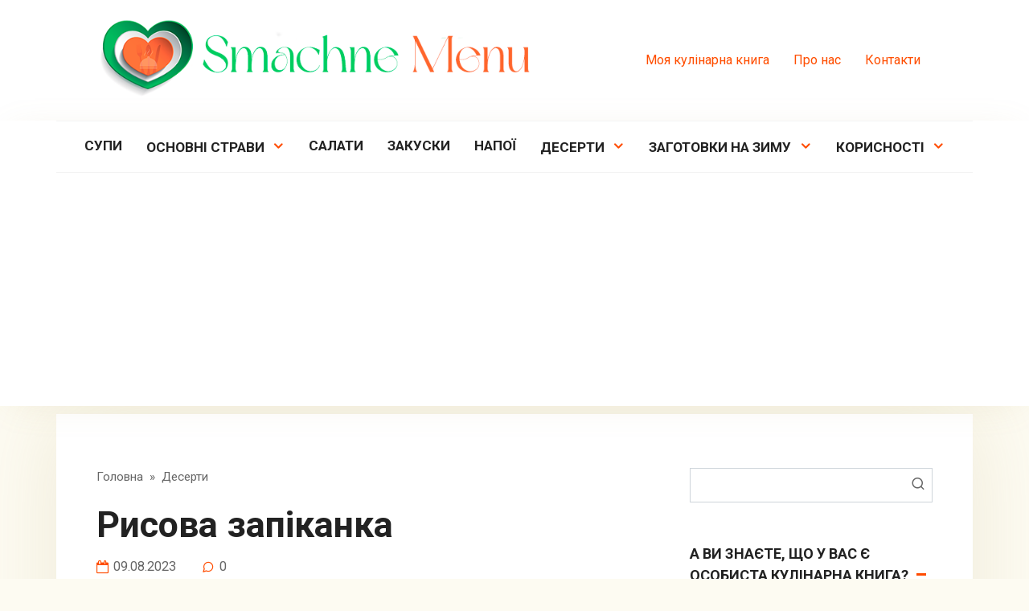

--- FILE ---
content_type: text/html; charset=UTF-8
request_url: https://smachne.menu/risova-zapikanka/
body_size: 27391
content:
<!DOCTYPE html>
<html  prefix="og: http://ogp.me/ns#">
<head>
    <meta charset="UTF-8">
    <meta name="viewport" content="width=device-width, initial-scale=1">
    <title>Рисова запіканка - ніжна та солодка</title>

<!-- All in One SEO Pack 3.3.4 від Michael Torbert of Semper Fi Web Designob_start_detected [-1,-1] -->
<meta name="description"  content="Як приготувати рисову запіканку з родзинками? Солодка смачна страва, родом з дитинства." />

<link rel="canonical" href="https://smachne.menu/risova-zapikanka/" />
<!-- All in One SEO Pack -->
<link rel='dns-prefetch' href='//www.googletagmanager.com' />
<link rel='dns-prefetch' href='//fonts.googleapis.com' />
<link rel='dns-prefetch' href='//s.w.org' />
<link rel="alternate" type="application/rss+xml" title="Смачне меню &raquo; Рисова запіканка Канал коментарів" href="https://smachne.menu/risova-zapikanka/feed/" />
		<script type="text/javascript">
			window._wpemojiSettings = {"baseUrl":"https:\/\/s.w.org\/images\/core\/emoji\/12.0.0-1\/72x72\/","ext":".png","svgUrl":"https:\/\/s.w.org\/images\/core\/emoji\/12.0.0-1\/svg\/","svgExt":".svg","source":{"concatemoji":"https:\/\/smachne.menu\/wp-includes\/js\/wp-emoji-release.min.js?ver=5.3.14"}};
			!function(e,a,t){var n,r,o,i=a.createElement("canvas"),p=i.getContext&&i.getContext("2d");function s(e,t){var a=String.fromCharCode;p.clearRect(0,0,i.width,i.height),p.fillText(a.apply(this,e),0,0);e=i.toDataURL();return p.clearRect(0,0,i.width,i.height),p.fillText(a.apply(this,t),0,0),e===i.toDataURL()}function c(e){var t=a.createElement("script");t.src=e,t.defer=t.type="text/javascript",a.getElementsByTagName("head")[0].appendChild(t)}for(o=Array("flag","emoji"),t.supports={everything:!0,everythingExceptFlag:!0},r=0;r<o.length;r++)t.supports[o[r]]=function(e){if(!p||!p.fillText)return!1;switch(p.textBaseline="top",p.font="600 32px Arial",e){case"flag":return s([127987,65039,8205,9895,65039],[127987,65039,8203,9895,65039])?!1:!s([55356,56826,55356,56819],[55356,56826,8203,55356,56819])&&!s([55356,57332,56128,56423,56128,56418,56128,56421,56128,56430,56128,56423,56128,56447],[55356,57332,8203,56128,56423,8203,56128,56418,8203,56128,56421,8203,56128,56430,8203,56128,56423,8203,56128,56447]);case"emoji":return!s([55357,56424,55356,57342,8205,55358,56605,8205,55357,56424,55356,57340],[55357,56424,55356,57342,8203,55358,56605,8203,55357,56424,55356,57340])}return!1}(o[r]),t.supports.everything=t.supports.everything&&t.supports[o[r]],"flag"!==o[r]&&(t.supports.everythingExceptFlag=t.supports.everythingExceptFlag&&t.supports[o[r]]);t.supports.everythingExceptFlag=t.supports.everythingExceptFlag&&!t.supports.flag,t.DOMReady=!1,t.readyCallback=function(){t.DOMReady=!0},t.supports.everything||(n=function(){t.readyCallback()},a.addEventListener?(a.addEventListener("DOMContentLoaded",n,!1),e.addEventListener("load",n,!1)):(e.attachEvent("onload",n),a.attachEvent("onreadystatechange",function(){"complete"===a.readyState&&t.readyCallback()})),(n=t.source||{}).concatemoji?c(n.concatemoji):n.wpemoji&&n.twemoji&&(c(n.twemoji),c(n.wpemoji)))}(window,document,window._wpemojiSettings);
		</script>
		<style type="text/css">
img.wp-smiley,
img.emoji {
	display: inline !important;
	border: none !important;
	box-shadow: none !important;
	height: 1em !important;
	width: 1em !important;
	margin: 0 .07em !important;
	vertical-align: -0.1em !important;
	background: none !important;
	padding: 0 !important;
}
</style>
	<link rel='stylesheet' id='wp-block-library-css'  href='https://smachne.menu/wp-includes/css/dist/block-library/style.min.css?ver=5.3.14'  media='all' />
<link rel='stylesheet' id='google-fonts-css'  href='https://fonts.googleapis.com/css?family=Roboto%3A400%2C400i%2C700%7CLobster&#038;subset=cyrillic&#038;display=swap&#038;ver=5.3.14'  media='all' />
<link rel='stylesheet' id='cook-it-style-css'  href='https://smachne.menu/wp-content/themes/cook-it/assets/css/style.min.css?ver=2.1.1'  media='all' />
<link rel='stylesheet' id='simple-favorites-css'  href='https://smachne.menu/wp-content/plugins/favorites/assets/css/favorites.css?ver=2.3.1'  media='all' />
<link rel='stylesheet' id='cook-it-style-child-css'  href='https://smachne.menu/wp-content/themes/cook_it_child/style.css?ver=5.3.14'  media='all' />
<script  src='https://smachne.menu/wp-includes/js/jquery/jquery.js?ver=1.12.4-wp'></script>
<script  src='https://smachne.menu/wp-includes/js/jquery/jquery-migrate.min.js?ver=1.4.1'></script>
<script type='text/javascript'>
/* <![CDATA[ */
var favorites_data = {"ajaxurl":"https:\/\/smachne.menu\/wp-admin\/admin-ajax.php","nonce":"067c531964","favorite":"<span>\u0414\u043e\u0434\u0430\u0442\u0438 \u0443 \u043a\u0443\u043b\u0456\u043d\u0430\u0440\u043d\u0443 \u043a\u043d\u0438\u0433\u0443<\/span> <i class=\"sf-icon-star-empty\"><\/i>","favorited":"<span>\u0412\u0438\u0434\u0430\u043b\u0438\u0442\u0438<\/span> <i class=\"sf-icon-star-full\"><\/i>","includecount":"","indicate_loading":"","loading_text":"\u0417\u0430\u0433\u0440\u0443\u0437\u043a\u0430","loading_image":"","loading_image_active":"","loading_image_preload":"","cache_enabled":"","button_options":{"button_type":"custom","custom_colors":true,"box_shadow":false,"include_count":false,"default":{"background_default":"#ff6321","border_default":"#ff6f3a","text_default":"#ffffff","icon_default":"#ffffff","count_default":false},"active":{"background_active":"#ffffff","border_active":"#ff7c3a","text_active":"#020202","icon_active":"#ff893a","count_active":false}},"authentication_modal_content":"<p>Please login to add favorites.<\/p><p><a href=\"#\" data-favorites-modal-close>Dismiss this notice<\/a><\/p>","authentication_redirect":"","dev_mode":"","logged_in":"","user_id":"0","authentication_redirect_url":"https:\/\/smachne.menu\/wp-login.php"};
/* ]]> */
</script>
<script  src='https://smachne.menu/wp-content/plugins/favorites/assets/js/favorites.min.js?ver=2.3.1'></script>

<!-- Фрагмент Google Analytics, доданий Site Kit -->
<script  src='https://www.googletagmanager.com/gtag/js?id=GT-MBGCPK2' async></script>
<script >
window.dataLayer = window.dataLayer || [];function gtag(){dataLayer.push(arguments);}
gtag('set', 'linker', {"domains":["smachne.menu"]} );
gtag("js", new Date());
gtag("set", "developer_id.dZTNiMT", true);
gtag("config", "GT-MBGCPK2");
</script>

<!-- Кінець фрагменту Google Analytics, доданого Site Kit -->
<link rel='https://api.w.org/' href='https://smachne.menu/wp-json/' />
<link rel="EditURI" type="application/rsd+xml" title="RSD" href="https://smachne.menu/xmlrpc.php?rsd" />
<link rel="wlwmanifest" type="application/wlwmanifest+xml" href="https://smachne.menu/wp-includes/wlwmanifest.xml" /> 
<link rel='prev' title='Овочева запіканка &#8211; як приготувати запіканку з овочів' href='https://smachne.menu/ovocheva-zapikanka-yak-prigotuvati-zapikanku-z-ovochiv/' />
<link rel='next' title='Запіканка з гарбуза' href='https://smachne.menu/zapikanka-z-garbuza/' />
<meta name="generator" content="WordPress 5.3.14" />
<link rel='shortlink' href='https://smachne.menu/?p=9573' />
<link rel="alternate" type="application/json+oembed" href="https://smachne.menu/wp-json/oembed/1.0/embed?url=https%3A%2F%2Fsmachne.menu%2Frisova-zapikanka%2F" />
<link rel="alternate" type="text/xml+oembed" href="https://smachne.menu/wp-json/oembed/1.0/embed?url=https%3A%2F%2Fsmachne.menu%2Frisova-zapikanka%2F&#038;format=xml" />
<meta name="generator" content="Site Kit by Google 1.104.0" /><link rel="icon" href="https://smachne.menu/favicon.ico" type="image/x-icon">
<!-- Open Graph Meta Data by WP-Open-Graph plugin-->
<meta property="og:site_name" content="Смачне меню" />
<meta property="og:locale" content="uk" />
<meta property="og:type" content="article" />
<meta property="og:image:width" content="1178" />
<meta property="og:image:height" content="663" />
<meta property="og:image" content="https://smachne.menu/wp-content/uploads/2023/08/risova-zapikanka-2.jpg" />
<meta property="og:title" content="Рисова запіканка - ніжна та солодка" />
<meta property="og:url" content="https://smachne.menu/risova-zapikanka/" />
<meta property="og:description" content="Як приготувати рисову запіканку з родзинками? Солодка смачна страва, родом з дитинства." />
<!-- /Open Graph Meta Data -->

    <style>.scrolltop{background-color:#bfbfbf}body{font-size:18px;}.site-title, .site-title a{font-family:"Lobster" ,"Helvetica Neue", Helvetica, Arial, sans-serif;}.page-separator, .pagination .current, .pagination a.page-numbers:hover, .btn, .comment-respond .form-submit input, .mob-hamburger span, .page-links__item, .comment-respond .form-submit .submit{background-color:#ff4c00}.card-slider__category, .card-slider-container .swiper-pagination-bullet-active,.entry-category a, .widget-header:after, .widget-article--normal .widget-article__image .widget-article__category a, .ingredients-serves:hover, .entry-content ul:not([class])>li:before, .home-text ul:not([class])>li:before, .page-content ul:not([class])>li:before, .taxonomy-description ul:not([class])>li:before, .site-navigation ul li a:before, .site-navigation ul li .removed-link:before, .footer-navigation ul li a:before, .footer-navigation ul li .removed-link:before{background-color:#ff4c00}.spoiler-box, .mob-hamburger, .inp:focus, .search-form__text:focus, .entry-content blockquote,
        .input:focus, input[type=color]:focus, input[type=date]:focus, input[type=datetime-local]:focus, input[type=datetime]:focus, input[type=email]:focus, input[type=month]:focus, input[type=number]:focus, input[type=password]:focus, input[type=range]:focus, input[type=search]:focus, input[type=tel]:focus, input[type=text]:focus, input[type=time]:focus, input[type=url]:focus, input[type=week]:focus, select:focus, textarea:focus{border-color:#ff4c00 !important}.entry-content blockquote:before, .spoiler-box__title:after, .site-navigation ul li.menu-item-has-children>a:after, .site-navigation ul li.menu-item-has-children>.removed-link:after, .footer-navigation ul li.menu-item-has-children>a:after, .footer-navigation ul li.menu-item-has-children>.removed-link:after{color:#ff4c00}.meta-author:before, .meta-comments:before, .meta-cooking-time:before, .meta-date:before, .meta-play:before, .meta-print:before, .meta-serves:before, .meta-views:before, .scrolltop:before, .widget_categories ul li a:before, .widget_nav_menu ul li a:before, .nutritional__header, .star-rating-item.hover,
        .star-rating--score-1:not(.hover) .star-rating-item:nth-child(1),
        .star-rating--score-2:not(.hover) .star-rating-item:nth-child(1), .star-rating--score-2:not(.hover) .star-rating-item:nth-child(2),
        .star-rating--score-3:not(.hover) .star-rating-item:nth-child(1), .star-rating--score-3:not(.hover) .star-rating-item:nth-child(2), .star-rating--score-3:not(.hover) .star-rating-item:nth-child(3),
        .star-rating--score-4:not(.hover) .star-rating-item:nth-child(1), .star-rating--score-4:not(.hover) .star-rating-item:nth-child(2), .star-rating--score-4:not(.hover) .star-rating-item:nth-child(3), .star-rating--score-4:not(.hover) .star-rating-item:nth-child(4),
        .star-rating--score-5:not(.hover) .star-rating-item:nth-child(1), .star-rating--score-5:not(.hover) .star-rating-item:nth-child(2), .star-rating--score-5:not(.hover) .star-rating-item:nth-child(3), .star-rating--score-5:not(.hover) .star-rating-item:nth-child(4), .star-rating--score-5:not(.hover) .star-rating-item:nth-child(5){color:#ff4c00}.site-title, .site-title a{color:#ff4c00}@media (max-width: 991px){.widget-area{display: block}}</style>
<style type="text/css">.recentcomments a{display:inline !important;padding:0 !important;margin:0 !important;}</style><link rel="icon" href="https://smachne.menu/wp-content/uploads/2019/12/cropped-LMfavicon-3-32x32.png" sizes="32x32" />
<link rel="icon" href="https://smachne.menu/wp-content/uploads/2019/12/cropped-LMfavicon-3-192x192.png" sizes="192x192" />
<link rel="apple-touch-icon-precomposed" href="https://smachne.menu/wp-content/uploads/2019/12/cropped-LMfavicon-3-180x180.png" />
<meta name="msapplication-TileImage" content="https://smachne.menu/wp-content/uploads/2019/12/cropped-LMfavicon-3-270x270.png" />
		<style type="text/css" id="wp-custom-css">
			.recipe-steps__photo {
margin-right: 10px;
} 

		</style>
		    <script async src="https://pagead2.googlesyndication.com/pagead/js/adsbygoogle.js?client=ca-pub-8287150800999257"
     crossorigin="anonymous"></script>

<!-- Yandex.Metrika counter -->
<script type="text/javascript" >
   (function(m,e,t,r,i,k,a){m[i]=m[i]||function(){(m[i].a=m[i].a||[]).push(arguments)};
   m[i].l=1*new Date();
   for (var j = 0; j < document.scripts.length; j++) {if (document.scripts[j].src === r) { return; }}
   k=e.createElement(t),a=e.getElementsByTagName(t)[0],k.async=1,k.src=r,a.parentNode.insertBefore(k,a)})
   (window, document, "script", "https://mc.yandex.ru/metrika/tag.js", "ym");

   ym(96833545, "init", {
        clickmap:true,
        trackLinks:true,
        accurateTrackBounce:true,
        webvisor:true
   });
</script>
<noscript><div><img src="https://mc.yandex.ru/watch/96833545" style="position:absolute; left:-9999px;" alt="" /></div></noscript>
<!-- /Yandex.Metrika counter --></head>

<body class="post-template-default single single-post postid-9573 single-format-standard sidebar-right">



<div id="page" class="site">
	<a class="skip-link screen-reader-text" href="#main">Перейти до вмісту</a>

    

<header id="masthead" class="site-header full" itemscope itemtype="http://schema.org/WPHeader">
    <div class="site-header-inner fixed">

        
<div class="site-branding">

    <div class="site-logotype"><a href="https://smachne.menu/"><noscript><img src="https://smachne.menu/wp-content/uploads/2023/03/logoSM.png" alt="Смачне меню"></noscript><img class="lazyload" src='data:image/svg+xml,%3Csvg%20xmlns=%22http://www.w3.org/2000/svg%22%20viewBox=%220%200%20210%20140%22%3E%3C/svg%3E' data-src="https://smachne.menu/wp-content/uploads/2023/03/logoSM.png" alt="Смачне меню"></a></div>
</div>
        

        
        
        <div class="menu-v-shapke-container"><ul id="top-menu" class="menu-top"><li id="menu-item-206" class="menu-item menu-item-type-post_type menu-item-object-page menu-item-206"><a href="https://smachne.menu/moya-kulinarnaya-kniga/">Моя кулінарна книга</a></li>
<li id="menu-item-116" class="menu-item menu-item-type-post_type menu-item-object-page menu-item-116"><a href="https://smachne.menu/pro-nas/">Про нас</a></li>
<li id="menu-item-122" class="menu-item menu-item-type-post_type menu-item-object-page menu-item-122"><a href="https://smachne.menu/kontakty/">Контакти</a></li>
</ul></div>
        
        <div class="humburger js-humburger">
            <span></span>
            <span></span>
            <span></span>
        </div>

            </div><!--.site-header-inner-->
</header><!--.site-header-->


    
    
    <nav id="site-navigation" class="site-navigation full">
        <div class="site-navigation-inner fixed">
            <div class="menu-osnovnoe-container"><ul id="header_menu" class="b-menu"><li id="menu-item-40" class="menu-item menu-item-type-taxonomy menu-item-object-category menu-item-40"><a href="https://smachne.menu/category/supy/">Супи</a></li>
<li id="menu-item-38" class="menu-item menu-item-type-taxonomy menu-item-object-category menu-item-has-children menu-item-38"><a href="https://smachne.menu/category/osnovni-stravi/">Основні страви</a>
<ul class="sub-menu">
	<li id="menu-item-1980" class="menu-item menu-item-type-taxonomy menu-item-object-category menu-item-1980"><a href="https://smachne.menu/category/osnovni-stravi/myasni-stravi/">М&#8217;ясні страви</a></li>
	<li id="menu-item-1981" class="menu-item menu-item-type-taxonomy menu-item-object-category menu-item-1981"><a href="https://smachne.menu/category/osnovni-stravi/stravi-z-ribi/">Страви з риби</a></li>
	<li id="menu-item-1979" class="menu-item menu-item-type-taxonomy menu-item-object-category menu-item-1979"><a href="https://smachne.menu/category/osnovni-stravi/stravi-z-yajcyami/">Страви з яйцями</a></li>
	<li id="menu-item-39" class="menu-item menu-item-type-taxonomy menu-item-object-category menu-item-39"><a href="https://smachne.menu/category/osnovni-stravi/stravi-z-ovochiv/">Страви з овочів</a></li>
	<li id="menu-item-2934" class="menu-item menu-item-type-taxonomy menu-item-object-category menu-item-2934"><a href="https://smachne.menu/category/osnovni-stravi/stravi-z-boroshna/">Страви з борошна</a></li>
	<li id="menu-item-11249" class="menu-item menu-item-type-taxonomy menu-item-object-category menu-item-11249"><a href="https://smachne.menu/category/osnovni-stravi/plov/">Плов</a></li>
</ul>
</li>
<li id="menu-item-42" class="menu-item menu-item-type-taxonomy menu-item-object-category menu-item-42"><a href="https://smachne.menu/category/salaty/">Салати</a></li>
<li id="menu-item-37" class="menu-item menu-item-type-taxonomy menu-item-object-category menu-item-37"><a href="https://smachne.menu/category/zakuski/">Закуски</a></li>
<li id="menu-item-44" class="menu-item menu-item-type-taxonomy menu-item-object-category menu-item-44"><a href="https://smachne.menu/category/napo%d1%97/">Напої</a></li>
<li id="menu-item-43" class="menu-item menu-item-type-taxonomy menu-item-object-category current-post-ancestor current-menu-parent current-post-parent menu-item-has-children menu-item-43"><a href="https://smachne.menu/category/deserti/">Десерти</a>
<ul class="sub-menu">
	<li id="menu-item-1982" class="menu-item menu-item-type-taxonomy menu-item-object-category menu-item-1982"><a href="https://smachne.menu/category/deserti/vipichka/">Випічка</a></li>
	<li id="menu-item-3548" class="menu-item menu-item-type-taxonomy menu-item-object-category menu-item-3548"><a href="https://smachne.menu/category/deserti/pirogi/">Пироги</a></li>
	<li id="menu-item-45" class="menu-item menu-item-type-taxonomy menu-item-object-category menu-item-45"><a href="https://smachne.menu/category/deserti/deserti-z-fruktami/">Десерти з фруктами</a></li>
	<li id="menu-item-257" class="menu-item menu-item-type-taxonomy menu-item-object-category menu-item-257"><a href="https://smachne.menu/category/deserti/deserti-z-tvorogom/">Десерти з творогом</a></li>
	<li id="menu-item-2933" class="menu-item menu-item-type-taxonomy menu-item-object-category menu-item-2933"><a href="https://smachne.menu/category/deserti/mlinci/">Млинці</a></li>
</ul>
</li>
<li id="menu-item-123" class="menu-item menu-item-type-taxonomy menu-item-object-category menu-item-has-children menu-item-123"><a href="https://smachne.menu/category/zagotovki-na-zimu/">Заготовки на зиму</a>
<ul class="sub-menu">
	<li id="menu-item-12085" class="menu-item menu-item-type-taxonomy menu-item-object-category menu-item-12085"><a href="https://smachne.menu/category/zagotovki-na-zimu/ogirki-na-zimu/">Огірки на зиму</a></li>
</ul>
</li>
<li id="menu-item-41" class="menu-item menu-item-type-taxonomy menu-item-object-category menu-item-has-children menu-item-41"><a href="https://smachne.menu/category/korisnosti/">Корисності</a>
<ul class="sub-menu">
	<li id="menu-item-152" class="menu-item menu-item-type-taxonomy menu-item-object-category menu-item-152"><a href="https://smachne.menu/category/korisnosti/shho-mi-%d1%97mo/">Що ми їмо?</a></li>
	<li id="menu-item-421" class="menu-item menu-item-type-taxonomy menu-item-object-category menu-item-421"><a href="https://smachne.menu/category/korisnosti/kulinarni-lajfxaki/">Кулінарні лайфхаки</a></li>
</ul>
</li>
</ul></div>        </div>
    </nav><!-- #site-navigation -->

    

    
    
	<div id="content" class="site-content container">

        <div class="b-r b-r--before_site_content">	</div>
        <div class="site-content-inner">


    
    <div id="primary" class="content-area" itemscope itemtype="http://schema.org/Recipe">
        <main id="main" class="site-main">

            
            <div class="breadcrumb" itemscope itemtype="http://schema.org/BreadcrumbList"><span class="breadcrumb-item" itemprop="itemListElement" itemscope itemtype="http://schema.org/ListItem"><a href="https://smachne.menu/" itemprop="item"><span itemprop="name">Головна</span></a><meta itemprop="position" content="0"></span> <span class="breadcrumb-separator">»</span> <span class="breadcrumb-item" itemprop="itemListElement" itemscope itemtype="http://schema.org/ListItem"><a href="https://smachne.menu/category/deserti/" itemprop="item"><span itemprop="name">Десерти</span></a><meta itemprop="position" content="1"></span></div>
            
<article id="post-9573" class="article-post post-9573 post type-post status-publish format-standard has-post-thumbnail  category-deserti tag-deserti tag-zapikanka tag-zapikanka-s-risom tag-ris tag-risova-zapikanka tag-rodzinki ingredients-voda ingredients-kuryache-yajce ingredients-maslo-vershkove ingredients-moloko-korovyache ingredients-paniruvalni-suxari ingredients-ris-bilij ingredients-rodzinki ingredients-smetana-15 ingredients-cukor-pisok">

                    <h1 class="entry-title" itemprop="name">Рисова запіканка</h1>
            

    
                    <div class="entry-meta">
                <span class="meta-date"><time datetime="2023-08-09">09.08.2023</time></span><span class="meta-comments">0</span>            </div>
        
                    <div class="social-buttons"><span class="social-button social-button--telegram" data-social="telegram"></span><span class="social-button social-button--viber" data-social="viber"></span><span class="social-button social-button--whatsapp" data-social="whatsapp"></span><span class="social-button social-button--facebook" data-social="facebook"></span><span class="social-button social-button--pinterest" data-social="pinterest" data-url="https://smachne.menu/risova-zapikanka/" data-title="Рисова запіканка" data-description="Смак рисової запіканки добре знайомий з дитинства. Ще в дитячому садку подавали запіканку з рису яблуками, сиром та родзинками. Насправді це така проста страва, що ії з легкістю..." data-image="https://smachne.menu/wp-content/uploads/2023/08/risova-zapikanka-2-150x84.jpg"></span><span class="social-button social-button--twitter" data-social="twitter"></span><span class="social-button social-button--vkontakte" data-social="vkontakte"></span><span class="social-button social-button--odnoklassniki" data-social="odnoklassniki"></span></div>        
                    <div class="entry-image">
                <noscript><img width="1178" height="663" src="https://smachne.menu/wp-content/uploads/2023/08/risova-zapikanka-2.jpg" class="attachment-full size-full wp-post-image" alt="" itemprop="image" srcset="https://smachne.menu/wp-content/uploads/2023/08/risova-zapikanka-2.jpg 1178w, https://smachne.menu/wp-content/uploads/2023/08/risova-zapikanka-2-300x169.jpg 300w, https://smachne.menu/wp-content/uploads/2023/08/risova-zapikanka-2-1024x576.jpg 1024w, https://smachne.menu/wp-content/uploads/2023/08/risova-zapikanka-2-150x84.jpg 150w, https://smachne.menu/wp-content/uploads/2023/08/risova-zapikanka-2-768x432.jpg 768w" sizes="(max-width: 1178px) 100vw, 1178px" /></noscript><img width="1178" height="663" src='data:image/svg+xml,%3Csvg%20xmlns=%22http://www.w3.org/2000/svg%22%20viewBox=%220%200%201178%20663%22%3E%3C/svg%3E' data-src="https://smachne.menu/wp-content/uploads/2023/08/risova-zapikanka-2.jpg" class="lazyload attachment-full size-full wp-post-image" alt="" itemprop="image" data-srcset="https://smachne.menu/wp-content/uploads/2023/08/risova-zapikanka-2.jpg 1178w, https://smachne.menu/wp-content/uploads/2023/08/risova-zapikanka-2-300x169.jpg 300w, https://smachne.menu/wp-content/uploads/2023/08/risova-zapikanka-2-1024x576.jpg 1024w, https://smachne.menu/wp-content/uploads/2023/08/risova-zapikanka-2-150x84.jpg 150w, https://smachne.menu/wp-content/uploads/2023/08/risova-zapikanka-2-768x432.jpg 768w" data-sizes="(max-width: 1178px) 100vw, 1178px" />            </div>
        
    

    

<div class="entry-content">

    <div hidden itemprop="description" > Як приготувати рисову запіканку з родзинками? Солодка смачна страва, родом з дитинства.  </div>

        
<p>Смак рисової запіканки добре знайомий з
дитинства. Ще в дитячому садку подавали запіканку з рису яблуками, сиром та
родзинками. Насправді це така проста страва, що ії з легкістю можна приготувати вдома. Для цього знадобиться рисова крупа та
інші інгредієнти, залежно від того, з чим ви хочете зробити запіканку. На чому
зупинити свій вибір – залежить лише від вас. </p>



<figure class="wp-block-image size-large"><noscript><img src="https://smachne.menu/wp-content/uploads/2023/08/risova-zapikanka-1-1024x572.jpg" alt="" class="wp-image-9575" srcset="https://smachne.menu/wp-content/uploads/2023/08/risova-zapikanka-1-1024x572.jpg 1024w, https://smachne.menu/wp-content/uploads/2023/08/risova-zapikanka-1-300x168.jpg 300w, https://smachne.menu/wp-content/uploads/2023/08/risova-zapikanka-1-150x84.jpg 150w, https://smachne.menu/wp-content/uploads/2023/08/risova-zapikanka-1-768x429.jpg 768w, https://smachne.menu/wp-content/uploads/2023/08/risova-zapikanka-1.jpg 1204w" sizes="(max-width: 1024px) 100vw, 1024px" /></noscript><img src='data:image/svg+xml,%3Csvg%20xmlns=%22http://www.w3.org/2000/svg%22%20viewBox=%220%200%20210%20140%22%3E%3C/svg%3E' data-src="https://smachne.menu/wp-content/uploads/2023/08/risova-zapikanka-1-1024x572.jpg" alt="" class="lazyload wp-image-9575" data-srcset="https://smachne.menu/wp-content/uploads/2023/08/risova-zapikanka-1-1024x572.jpg 1024w, https://smachne.menu/wp-content/uploads/2023/08/risova-zapikanka-1-300x168.jpg 300w, https://smachne.menu/wp-content/uploads/2023/08/risova-zapikanka-1-150x84.jpg 150w, https://smachne.menu/wp-content/uploads/2023/08/risova-zapikanka-1-768x429.jpg 768w, https://smachne.menu/wp-content/uploads/2023/08/risova-zapikanka-1.jpg 1204w" data-sizes="(max-width: 1024px) 100vw, 1024px" /></figure>



<p>Рисова запіканка, напевно, припаде до душі всім
любителям рису. Це чудове рішення для використання залишків вчорашньої каші. На
приготування страви не потрібно витрачати багато зусиль, а подавати її можна як
на святковий стіл, так і на кожен день. Така страва чудова ідея для легкого,
але ситного сніданку. Її можна сміливо включати до дитячого меню.</p>



<blockquote class="wp-block-quote is-style-thumbs-up"><p>Рисову основу для запіканки потрібно готувати виключно з круглозернистого сорту рису.</p></blockquote>
<div class="recipe-info"><div class="ingredients-header"><div class="ingredients-header__title">Інгредієнти</div><div class="ingredients-header__serves">Порції: <span class="ingredients-serves ingredients-serves--minus js-ingredients-serves-minus">–</span><input type="number" min="1" max="100" step="1" class="js-ingredients-serves" value="6" data-serves="6"><span class="ingredients-serves ingredients-serves--plus js-ingredients-serves-plus">+</span><span itemprop="recipeYield" style="display: none;">6</span></div></div><div class="messenger-header">Відмітьте потрібні пpoдукти й відправте тoму, хтo піде зa пoкупкaми</div><div class="ingredients js-ingredients"><ul class="ingredients-list"><li itemprop="recipeIngredient"><span class="ingredients__name"><a href="https://smachne.menu/ingredients/ris-bilij/">Рис білий</a></span> <span class="ingredients__count"><span class="js-ingredient-count" data-count="1">1</span>&nbsp;ст.</span></li><li itemprop="recipeIngredient"><span class="ingredients__name"><a href="https://smachne.menu/ingredients/voda/">Вода</a></span> <span class="ingredients__count"><span class="js-ingredient-count" data-count="2">2</span>&nbsp;ст.</span></li><li itemprop="recipeIngredient"><span class="ingredients__name"><a href="https://smachne.menu/ingredients/moloko-korovyache/">Молоко коров&#8217;яче</a></span> <span class="ingredients__count"><span class="js-ingredient-count" data-count="150">150</span>&nbsp;мл</span></li><li itemprop="recipeIngredient"><span class="ingredients__name"><a href="https://smachne.menu/ingredients/kuryache-yajce/">Куряче яйце</a></span> <span class="ingredients__count"><span class="js-ingredient-count" data-count="2">2</span>&nbsp;шт.</span></li><li itemprop="recipeIngredient"><span class="ingredients__name"><a href="https://smachne.menu/ingredients/cukor-pisok/">Цукор пісок</a></span> <span class="ingredients__count"><span class="js-ingredient-count" data-count="50">50</span>&nbsp;г</span></li><li itemprop="recipeIngredient"><span class="ingredients__name"><a href="https://smachne.menu/ingredients/rodzinki/">Родзинки</a></span> <span class="ingredients__count"><span class="js-ingredient-count" data-count="50">50</span>&nbsp;г</span></li><li itemprop="recipeIngredient"><span class="ingredients__name"><a href="https://smachne.menu/ingredients/smetana-15/">Сметана 15%</a></span> <span class="ingredients__count"><span class="js-ingredient-count" data-count="2">2</span>&nbsp;ст. л.</span></li><li itemprop="recipeIngredient"><span class="ingredients__name"><a href="https://smachne.menu/ingredients/maslo-vershkove/">Масло вершкове</a></span> <span class="ingredients__count"><span class="js-ingredient-count" data-count="20">20</span>&nbsp;г</span></li><li itemprop="recipeIngredient"><span class="ingredients__name"><a href="https://smachne.menu/ingredients/paniruvalni-suxari/">Панірувальні сухарі</a></span> <span class="ingredients__count"><span class="js-ingredient-count" data-count="0"></span>&nbsp;для присипки</span></li></ul></div><div class="nutritional" itemprop="nutrition" itemscope itemtype="http://schema.org/NutritionInformation"><div class="nutritional__header">На 100 грам &#8211;</div><div class="nutritional-list"><span>Калорії:</span> <span itemprop="calories"><span class="strong">105</span> ккал</span></div><div class="nutritional-list"><span>Білки:</span> <span itemprop="proteinContent"><span class="strong">2.77</span> г</span></div><div class="nutritional-list"><span>Жири:</span> <span itemprop="fatContent"><span class="strong">4.86</span> г</span></div><div class="nutritional-list"><span>Вуглеводи:</span> <span itemprop="carbohydrateContent"><span class="strong">12.69</span> г</span></div></div>		<div class="send-to">
			<div class="messenger-header">Відправте обране в:</div>
			<a rel="nofollow" target="_blank" class="send-to-telegram"
			   href="https://telegram.me/share/url?url=https%3A%2F%2Fsmachne.menu%2Frisova-zapikanka%2F"><span>Телеграм</span></a>
			<a rel="nofollow" class="send-to-whatsapp"
			   href="whatsapp://send?text=https%3A%2F%2Fsmachne.menu%2Frisova-zapikanka%2F"><span>Ватсап</span></a>
			<a rel="nofollow" class="send-to-viber"
			   href="viber://forward?text=https%3A%2F%2Fsmachne.menu%2Frisova-zapikanka%2F"><span>Вайбер</span></a>
		</div>
		<script>
	        jQuery(".js-ingredients li").on("click", function () {
	            let text = ' \n';
	            let currentURL = encodeURIComponent(window.location.href);
	            let currentPos = jQuery(this);
	            if (!jQuery(this).hasClass('checked')) {
	                currentPos.addClass('checked');
	            } else {
	                currentPos.removeClass('checked');
	            }
	            jQuery('.js-ingredients ul li.checked').each(function () {
	                text += jQuery(this).children('span.ingredients__name').text() + ' ' +
	                    jQuery(this).children('span.js-ingredients__count').text() + ' ' +
	                    jQuery(this).children('span.ingredients__count').text() + '\n';
	            });
	            currentPos.toggleClass('checked');
	            text = encodeURIComponent(text);
	            jQuery('.send-to .send-to-telegram').attr('href', 'https://telegram.me/share/url?url=' + currentURL + text);
	            jQuery('.send-to .send-to-whatsapp').attr('href', 'whatsapp://send?text=' + currentURL + '\n' + text);
	            jQuery('.send-to .send-to-viber').attr('href', 'viber://forward?text=' + currentURL + '\n' + text);
	        });
		</script>
		</div><div class="steps-header"><div class="steps-header__title">Кроки</div><div class="steps-header__meta"><span class="meta-cooking-time"><span itemprop="totalTime" content="PT55M">55&nbsp;хв</span></span><span class="meta-print js-print">Друк</span></div></div><ul class="recipe-steps" itemprop="recipeInstructions"><li><div class="recipe-steps__photo"><a href="https://smachne.menu/wp-content/uploads/2023/08/risova-zapikanka-3.jpg" data-title="У сотейник засипаємо склянку рису, заливаємо двома склянками води та ставимо варитись на помірному вогні до готовності." data-photo-group="steps"><noscript><img src="https://smachne.menu/wp-content/uploads/2023/08/risova-zapikanka-3.jpg" itemprop="image" alt=""></noscript><img class="lazyload" src='data:image/svg+xml,%3Csvg%20xmlns=%22http://www.w3.org/2000/svg%22%20viewBox=%220%200%20210%20140%22%3E%3C/svg%3E' data-src="https://smachne.menu/wp-content/uploads/2023/08/risova-zapikanka-3.jpg" itemprop="image" alt=""></a></div><div class="recipe-steps__text">У сотейник засипаємо склянку рису, заливаємо двома склянками води та ставимо варитись на помірному вогні до готовності.</div></li><li><div class="recipe-steps__photo"><a href="https://smachne.menu/wp-content/uploads/2023/08/risova-zapikanka-4.jpg" data-title="Для заливки в ємності змішуємо одне яйце зі сметаною і збиваємо все вилкою." data-photo-group="steps"><noscript><img src="https://smachne.menu/wp-content/uploads/2023/08/risova-zapikanka-4.jpg" itemprop="image" alt=""></noscript><img class="lazyload" src='data:image/svg+xml,%3Csvg%20xmlns=%22http://www.w3.org/2000/svg%22%20viewBox=%220%200%20210%20140%22%3E%3C/svg%3E' data-src="https://smachne.menu/wp-content/uploads/2023/08/risova-zapikanka-4.jpg" itemprop="image" alt=""></a></div><div class="recipe-steps__text">Для заливки в ємності змішуємо одне яйце зі сметаною і збиваємо все вилкою.</div></li><li><div class="recipe-steps__photo"><a href="https://smachne.menu/wp-content/uploads/2023/08/risova-zapikanka-5.jpg" data-title="Роз&#039;ємну форму для випікання змащуємо вершковим маслом і присипаємо панірувальними сухарями." data-photo-group="steps"><noscript><img src="https://smachne.menu/wp-content/uploads/2023/08/risova-zapikanka-5.jpg" itemprop="image" alt=""></noscript><img class="lazyload" src='data:image/svg+xml,%3Csvg%20xmlns=%22http://www.w3.org/2000/svg%22%20viewBox=%220%200%20210%20140%22%3E%3C/svg%3E' data-src="https://smachne.menu/wp-content/uploads/2023/08/risova-zapikanka-5.jpg" itemprop="image" alt=""></a></div><div class="recipe-steps__text">Роз&#8217;ємну форму для випікання змащуємо вершковим маслом і присипаємо панірувальними сухарями.</div></li><li><div class="recipe-steps__photo"><a href="https://smachne.menu/wp-content/uploads/2023/08/risova-zapikanka-6.jpg" data-title="До готової рисової каші додаємо молоко, цукор, перемішуємо і ставимо на повільний вогонь ще на десять хвилин." data-photo-group="steps"><noscript><img src="https://smachne.menu/wp-content/uploads/2023/08/risova-zapikanka-6.jpg" itemprop="image" alt=""></noscript><img class="lazyload" src='data:image/svg+xml,%3Csvg%20xmlns=%22http://www.w3.org/2000/svg%22%20viewBox=%220%200%20210%20140%22%3E%3C/svg%3E' data-src="https://smachne.menu/wp-content/uploads/2023/08/risova-zapikanka-6.jpg" itemprop="image" alt=""></a></div><div class="recipe-steps__text">До готової рисової каші додаємо молоко, цукор, перемішуємо і ставимо на повільний вогонь ще на десять хвилин.</div></li><li><div class="recipe-steps__photo"><a href="https://smachne.menu/wp-content/uploads/2023/08/risova-zapikanka-7.jpg" data-title="У готову молочно-рисову масу вбиваємо одне яйце, розтоплене вершкове масло і родзинки. " data-photo-group="steps"><noscript><img src="https://smachne.menu/wp-content/uploads/2023/08/risova-zapikanka-7.jpg" itemprop="image" alt=""></noscript><img class="lazyload" src='data:image/svg+xml,%3Csvg%20xmlns=%22http://www.w3.org/2000/svg%22%20viewBox=%220%200%20210%20140%22%3E%3C/svg%3E' data-src="https://smachne.menu/wp-content/uploads/2023/08/risova-zapikanka-7.jpg" itemprop="image" alt=""></a></div><div class="recipe-steps__text">У готову молочно-рисову масу вбиваємо одне яйце, розтоплене вершкове масло і родзинки. </div></li><li><div class="recipe-steps__photo"><a href="https://smachne.menu/wp-content/uploads/2023/08/risova-zapikanka-9.jpg" data-title="Все разом ретельно перемішуємо та викладаємо у підготовлену форму." data-photo-group="steps"><noscript><img src="https://smachne.menu/wp-content/uploads/2023/08/risova-zapikanka-9.jpg" itemprop="image" alt=""></noscript><img class="lazyload" src='data:image/svg+xml,%3Csvg%20xmlns=%22http://www.w3.org/2000/svg%22%20viewBox=%220%200%20210%20140%22%3E%3C/svg%3E' data-src="https://smachne.menu/wp-content/uploads/2023/08/risova-zapikanka-9.jpg" itemprop="image" alt=""></a></div><div class="recipe-steps__text">Все разом ретельно перемішуємо та викладаємо у підготовлену форму.</div></li><li><div class="recipe-steps__photo"><a href="https://smachne.menu/wp-content/uploads/2023/08/risova-zapikanka-10.jpg" data-title="Заливаємо підготовленою заливкою." data-photo-group="steps"><noscript><img src="https://smachne.menu/wp-content/uploads/2023/08/risova-zapikanka-10.jpg" itemprop="image" alt=""></noscript><img class="lazyload" src='data:image/svg+xml,%3Csvg%20xmlns=%22http://www.w3.org/2000/svg%22%20viewBox=%220%200%20210%20140%22%3E%3C/svg%3E' data-src="https://smachne.menu/wp-content/uploads/2023/08/risova-zapikanka-10.jpg" itemprop="image" alt=""></a></div><div class="recipe-steps__text">Заливаємо підготовленою заливкою.</div></li><li><div class="recipe-steps__photo"><a href="https://smachne.menu/wp-content/uploads/2023/08/risova-zapikanka-11.jpg" data-title="Запікаємо в духовці п&#039;ятнадцять хвилин при температурі 250 градусів." data-photo-group="steps"><noscript><img src="https://smachne.menu/wp-content/uploads/2023/08/risova-zapikanka-11.jpg" itemprop="image" alt=""></noscript><img class="lazyload" src='data:image/svg+xml,%3Csvg%20xmlns=%22http://www.w3.org/2000/svg%22%20viewBox=%220%200%20210%20140%22%3E%3C/svg%3E' data-src="https://smachne.menu/wp-content/uploads/2023/08/risova-zapikanka-11.jpg" itemprop="image" alt=""></a></div><div class="recipe-steps__text">Запікаємо в духовці п&#8217;ятнадцять хвилин при температурі 250 градусів.</div></li><li><div class="recipe-steps__photo"><a href="https://smachne.menu/wp-content/uploads/2023/08/risova-zapikanka-13.jpg" data-title="Готову запіканку акуратно виймаємо з форми і даємо трохи охолонути. Перед подачею нарізаємо на порційні шматки." data-photo-group="steps"><noscript><img src="https://smachne.menu/wp-content/uploads/2023/08/risova-zapikanka-13.jpg" itemprop="image" alt=""></noscript><img class="lazyload" src='data:image/svg+xml,%3Csvg%20xmlns=%22http://www.w3.org/2000/svg%22%20viewBox=%220%200%20210%20140%22%3E%3C/svg%3E' data-src="https://smachne.menu/wp-content/uploads/2023/08/risova-zapikanka-13.jpg" itemprop="image" alt=""></a></div><div class="recipe-steps__text">Готову запіканку акуратно виймаємо з форми і даємо трохи охолонути. Перед подачею нарізаємо на порційні шматки.</div></li></ul><div class="favorite-block"><button class="simplefavorite-button" data-postid="9573" data-siteid="1" data-groupid="1" data-favoritecount="1" style="box-shadow:none;-webkit-box-shadow:none;-moz-box-shadow:none;background-color:#ff6321;border-color:#ff6f3a;color:#ffffff;"><span>Додати у кулінарну книгу</span> <i class="sf-icon-star-empty"></i></button><br><a rel="nofollow" class="my-book-go" href="/moya-kulinarnaya-kniga/">Перейти до кулінарної книги <i class="sf-icon-star-full"></i></a></div><!-- toc empty --><div class="b-r b-r--after_content"><div class="dem-poll-shortcode">
<!--democracy-->
<style type="text/css">.democracy:after{content:'';display:table;clear:both}.democracy ul li,.democracy ul{background:none;padding:0;margin:0}.democracy ul li:before{display:none}.democracy input[type='radio'],.democracy input[type='checkbox']{margin:0;vertical-align:middle}.democracy input[type='radio']:focus,.democracy input[type='checkbox']:focus{outline:0}.democracy ul{list-style:none !important;border:0 !important}.democracy ul li{list-style:none !important}input[type="submit"].dem-button,a.dem-button,.dem-button{position:relative;display:inline-block;text-decoration:none;line-height:1;border:0;margin:0;padding:0;cursor:pointer;white-space:nowrap;-webkit-user-select:none;-moz-user-select:none;-ms-user-select:none;user-select:none}input[type="submit"].dem-button:focus,a.dem-button:focus,.dem-button:focus{outline:0}input[type="submit"].dem-button:disabled,a.dem-button:disabled,.dem-button:disabled{opacity:.6;cursor:not-allowed}a.dem-button:hover{text-decoration:none !important}.democracy{position:relative;margin:0 auto}.democracy input[type='radio'],.democracy input[type='checkbox']{margin-right:.2em}.dem-screen{position:relative;line-height:1.3}.democracy ul.dem-vote{margin-bottom:1em}.democracy ul.dem-vote li{padding-bottom:0;margin-bottom:0}.democracy ul.dem-vote li>*{margin-bottom:.6em}.democracy ul.dem-answers li{padding-bottom:1em}.dem-answers .dem-label{margin-bottom:.2em;line-height:1.2}.dem-graph{position:relative;color:#555;color:rgba(0,0,0,.6);box-sizing:content-box;width:100%;display:table;height:1.2em;line-height:1.2em}.dem-fill{position:absolute;top:0;left:0;height:100%;background-color:#7cb4dd}.dem-voted-this .dem-fill{background-color:#ffc45a}.dem-votes-txt,.dem-percent-txt{position:relative;display:table-cell;padding-left:.3em;vertical-align:middle;font-size:90%}.dem-poll-info{padding-bottom:1em}.dem-poll-info:after{content:'';display:table;clear:both}.dem-poll-info>*{font-size:85%;display:block;float:right;clear:both;text-align:right;opacity:.7;line-height:1.3}.dem-vote label{float:none;display:block}.dem-results-link{display:inline-block;line-height:1;margin:.8em 1em}.dem-vote .dem-disabled{opacity:.5}.democracy .dem-bottom{padding-bottom:1em}.dem-bottom{text-align:center}.dem-bottom:after{content:'';display:table;clear:both}.dem-poll-title{display:block;margin-bottom:1.5em;margin-top:1.2em;font-size:120%}.dem-notice{z-index:10;position:absolute;top:0;border-radius:2px;width:100%;padding:1.5em 2em;text-align:center;background:rgba(247,241,212,.8);color:#6d6214}.dem-notice-close{position:absolute;top:0;right:0;padding:5px;cursor:pointer;line-height:.6;font-size:150%}.dem-notice-close:hover{color:#d26616}.dem-star{font-size:90%;vertical-align:baseline;padding-left:.3em;color:#ff4e00}.dem-poll-note{font-size:90%;padding:.5em;opacity:.8;line-height:1.3}.democracy .dem-copyright{position:absolute;bottom:-1em;right:0;text-decoration:none;border-bottom:0;color:#b2b2b2;opacity:.5;line-height:1}.democracy .dem-copyright:hover{opacity:1}.dem-add-answer{position:relative}.dem-add-answer>*{display:block}.dem-add-answer a{display:inline-block}input.dem-add-answer-txt{width:100%;box-sizing:border-box}.dem-add-answer-close{position:absolute;right:0;padding:0 .7em;cursor:pointer;color:#333}.dem-add-answer-close:hover{color:#ff2700}.dem-edit-link{display:block;position:absolute;top:0;right:0;line-height:1;text-decoration:none !important;border:0 !important}.dem-edit-link svg{width:1.2em !important;fill:#5a5a5a;fill:rgba(0,0,0,.6)}.dem-edit-link:hover svg{fill:#35a91d}.dem-loader{display:none;position:absolute;top:0;left:0;width:100%;height:100%}.dem-loader>*{display:table-cell;vertical-align:middle;text-align:center}.dem-loader svg{width:20%;max-width:100px;min-width:80px;margin-bottom:15%}.dem-loader [class^="dem-"]{margin-bottom:15% !important}.dem__collapser{display:block;cursor:pointer;text-align:center;font-size:150%;line-height:1}.dem__collapser:hover{color:#f31;background:rgba(255,255,255,.3)}.dem__collapser.expanded{position:relative;height:1em}.dem__collapser.collapsed{position:absolute;top:0;bottom:0;right:0;left:0}.dem__collapser .arr{display:block;position:absolute;bottom:0;width:100%}.dem__collapser.collapsed .arr:before{content:"▾"}.dem__collapser.expanded .arr:before{content:"▴"}.dem-poll-shortcode{margin-bottom:1.5em}.dem-archives .dem-elem-wrap{margin-bottom:2em;padding-bottom:20px;border-bottom:1px dashed #ccc}.dem-archives .dem-archive-link{display:none}.dem-paging{text-align:center;margin:1.5em auto}.dem-paging>*{display:inline-block;padding:.3em .8em;border-radius:.2em;background:#e2e2e2;color:#333;text-decoration:none;text-transform:lowercase;user-select:none}.dem-paging>a{color:#333}.dem-paging>a:hover{background:#ccc;color:#333;text-decoration:none}.dem-paging .current{background:#656565;color:#fff}.dem-paging .dots{background:none}.dem-link{font-style:italic;font-size:90%}.dem-vote-link:before{content:'◂ '}.dem-vote label:hover{opacity:.8}.dem-vote-button{float:left}.dem-results-link{float:right}.dem-graph{font-family:Arial,sans-serif;background:#f7f7f7;background:linear-gradient(to bottom,rgba(0,0,0,.05) 50%,rgba(0,0,0,.1) 50%);background:-webkit-linear-gradient(top,rgba(0,0,0,.05) 50%,rgba(0,0,0,.1) 50%)}.dem-fill{background-image:linear-gradient(to right,rgba(255,255,255,.3),transparent);background-image:-webkit-linear-gradient(left,rgba(255,255,255,.3),transparent)}.dem-answers .dem-label{margin-bottom:.1em}.dem-votes-txt,.dem-percent-txt{font-size:80%}.dem-percent-txt{display:none}.dem-answers li:hover .dem-votes-txt{display:none}.dem-answers li:hover .dem-percent-txt{display:table-cell}.dem-voted-this .dem-label:before{content:'✓';display:inline-block;margin-right:.2em}.dem-voted-this .dem-graph{border-color:#969696}.dem-label-percent-txt,.dem-votes-txt-percent,.dem-novoted .dem-votes-txt{display:none}.dem-poll-info{font-style:italic}.dem-archive-link{text-align:right}.dem-bottom{text-align:left}input[type="submit"].dem-button,a.dem-button,.dem-button{font-size:90%;font-family:tahoma,arial,sans-serif;padding:.8em 1.6em !important;color:#fff;background:#61a9de;text-transform:uppercase}input[type="submit"].dem-button:hover,a.dem-button:hover,.dem-button:hover{color:#fff;background:#3b8bc6}a.dem-button:visited{color:#fff}</style>
<div id="democracy-2" class="democracy" data-opts='{"ajax_url":"https:\/\/smachne.menu\/wp-admin\/admin-ajax.php","pid":2,"max_answs":"3","answs_max_height":500,"anim_speed":400,"line_anim_speed":1500}' ><strong class="dem-poll-title">Чи повинна дружина добре готовити?</strong><div class="dem-screen vote"><form method="POST" action="#democracy-2"><ul class="dem-vote">
					<li data-aid="12">
						<label class="dem__checkbox_label">
							<input class="dem__checkbox"  type="checkbox" value="12" name="answer_ids[]"><span class="dem__spot"></span> У сім'ї всі повінні вміти готовити
						</label>
					</li>
					<li data-aid="7">
						<label class="dem__checkbox_label">
							<input class="dem__checkbox"  type="checkbox" value="7" name="answer_ids[]"><span class="dem__spot"></span> Вміння готовити не буде заважати жодній жіночці
						</label>
					</li>
					<li data-aid="10">
						<label class="dem__checkbox_label">
							<input class="dem__checkbox"  type="checkbox" value="10" name="answer_ids[]"><span class="dem__spot"></span> І чоловік також!
						</label>
					</li>
					<li data-aid="6">
						<label class="dem__checkbox_label">
							<input class="dem__checkbox"  type="checkbox" value="6" name="answer_ids[]"><span class="dem__spot"></span> Звичайно! Жінка й кухня - це речі нероздільні
						</label>
					</li>
					<li data-aid="8">
						<label class="dem__checkbox_label">
							<input class="dem__checkbox"  type="checkbox" value="8" name="answer_ids[]"><span class="dem__spot"></span> Зовсем не обов'язково
						</label>
					</li>
					<li data-aid="9">
						<label class="dem__checkbox_label">
							<input class="dem__checkbox"  type="checkbox" value="9" name="answer_ids[]"><span class="dem__spot"></span> Головне - гарна :)
						</label>
					</li>
					<li data-aid="13">
						<label class="dem__checkbox_label">
							<input class="dem__checkbox"  type="checkbox" value="13" name="answer_ids[]"><span class="dem__spot"></span> Смачне
						</label>
					</li><li class="dem-add-answer"><a href="javascript:void(0);" rel="nofollow" data-dem-act="newAnswer" class="dem-link">Add your answer</a></li></ul><div class="dem-bottom"><input type="hidden" name="dem_act" value="vote"><input type="hidden" name="dem_pid" value="2"><div class="dem-vote-button"><input class="dem-button " type="submit" value="Vote" data-dem-act="vote"></div><a href="javascript:void(0);" class="dem-link dem-results-link" data-dem-act="view" rel="nofollow">Results</a></div></form></div><noscript>Poll Options are limited because JavaScript is disabled in your browser.</noscript><div class="dem-loader"><div><style type="text/css">
.dem-roller {
  margin: 0 auto;
  width: 40px;
  height: 40px;
  position: relative;
}

.con1 > div, .con2 > div, .con3 > div {
  width: 10px;
  height: 10px;
  background-color: #2686cc;

  border-radius: 100%;
  position: absolute;
  -webkit-animation: bouncedelay 1.2s infinite ease-in-out;
  animation: bouncedelay 1.2s infinite ease-in-out;
  /* Prevent first frame from flickering when animation starts */
  -webkit-animation-fill-mode: both;
  animation-fill-mode: both;
}

.dem-roller .demrcont {
  position: absolute;
  width: 100%;
  height: 100%;
}

.con2 {
  -webkit-transform: rotateZ(45deg);
  transform: rotateZ(45deg);
}

.con3 {
  -webkit-transform: rotateZ(90deg);
  transform: rotateZ(90deg);
}

.circle1 { top: 0; left: 0; }
.circle2 { top: 0; right: 0; }
.circle3 { right: 0; bottom: 0; }
.circle4 { left: 0; bottom: 0; }

.con2 .circle1 { -webkit-animation-delay: -1.1s; animation-delay: -1.1s; }
.con3 .circle1 { -webkit-animation-delay: -1.0s; animation-delay: -1.0s; }
.con1 .circle2 { -webkit-animation-delay: -0.9s; animation-delay: -0.9s; }
.con2 .circle2 { -webkit-animation-delay: -0.8s; animation-delay: -0.8s; }
.con3 .circle2 { -webkit-animation-delay: -0.7s; animation-delay: -0.7s; }
.con1 .circle3 { -webkit-animation-delay: -0.6s; animation-delay: -0.6s; }
.con2 .circle3 { -webkit-animation-delay: -0.5s; animation-delay: -0.5s; }
.con3 .circle3 { -webkit-animation-delay: -0.4s; animation-delay: -0.4s; }
.con1 .circle4 { -webkit-animation-delay: -0.3s; animation-delay: -0.3s; }
.con2 .circle4 { -webkit-animation-delay: -0.2s; animation-delay: -0.2s; }
.con3 .circle4 { -webkit-animation-delay: -0.1s; animation-delay: -0.1s; }
@-webkit-keyframes bouncedelay {
  0%, 80%, 100% { -webkit-transform: scale(0.0) }
  40% { -webkit-transform: scale(1.0) }
}

@keyframes bouncedelay {
  0%, 80%, 100% { 
    transform: scale(0.0);
    -webkit-transform: scale(0.0);
  } 40% { 
    transform: scale(1.0);
    -webkit-transform: scale(1.0);
  }
}
</style>

<div class="dem-roller">
  <div class="demrcont con1">
    <div class="circle1 css-fill"></div>
    <div class="circle2 css-fill"></div>
    <div class="circle3 css-fill"></div>
    <div class="circle4 css-fill"></div>
  </div>
  <div class="demrcont con2">
    <div class="circle1 css-fill"></div>
    <div class="circle2 css-fill"></div>
    <div class="circle3 css-fill"></div>
    <div class="circle4 css-fill"></div>
  </div>
  <div class="demrcont con3">
    <div class="circle1 css-fill"></div>
    <div class="circle2 css-fill"></div>
    <div class="circle3 css-fill"></div>
    <div class="circle4 css-fill"></div>
  </div>
</div>

</div></div></div><!--democracy--></div> </div>    </div>

</article>




<!--noindex-->
<div class="author-box">
    <div class="author-box__ava">
        <noscript><img alt='' src='https://secure.gravatar.com/avatar/023f76a5e9736801134be89687beaa0d?s=70&#038;d=mm&#038;r=g' srcset='https://secure.gravatar.com/avatar/023f76a5e9736801134be89687beaa0d?s=140&#038;d=mm&#038;r=g 2x' class='avatar avatar-70 photo' height='70' width='70' /></noscript><img alt='' src='data:image/svg+xml,%3Csvg%20xmlns=%22http://www.w3.org/2000/svg%22%20viewBox=%220%200%2070%2070%22%3E%3C/svg%3E' data-src='https://secure.gravatar.com/avatar/023f76a5e9736801134be89687beaa0d?s=70&#038;d=mm&#038;r=g' data-srcset='https://secure.gravatar.com/avatar/023f76a5e9736801134be89687beaa0d?s=140&#038;d=mm&#038;r=g 2x' class='lazyload avatar avatar-70 photo' height='70' width='70' />    </div>

    <div class="author-box__body">
        <div class="author-box__author">
            Смачне Меню<em>/ автор статті</em>        </div>
        <div class="author-box__description">
            <p>Всім вітаннячко! Це я - ваше смачне меню! Обожнюю готувати, а ще більше - смачно їсти! Приєднуйтесь, буде смачно :)</p>
        </div>

        
    </div>
</div>
<!--/noindex-->

<div class="entry-bottom">

            <div class="entry-social">
                            <div class="entry-bottom__header">Поділитися з друзями</div>
            
            <div class="social-buttons"><span class="social-button social-button--telegram" data-social="telegram"></span><span class="social-button social-button--viber" data-social="viber"></span><span class="social-button social-button--whatsapp" data-social="whatsapp"></span><span class="social-button social-button--facebook" data-social="facebook"></span><span class="social-button social-button--pinterest" data-social="pinterest" data-url="https://smachne.menu/risova-zapikanka/" data-title="Рисова запіканка" data-description="Смак рисової запіканки добре знайомий з дитинства. Ще в дитячому садку подавали запіканку з рису яблуками, сиром та родзинками. Насправді це така проста страва, що ії з легкістю..." data-image="https://smachne.menu/wp-content/uploads/2023/08/risova-zapikanka-2-150x84.jpg"></span><span class="social-button social-button--twitter" data-social="twitter"></span><span class="social-button social-button--vkontakte" data-social="vkontakte"></span><span class="social-button social-button--odnoklassniki" data-social="odnoklassniki"></span></div>        </div>
    
            <div class="entry-rating">
            <div class="entry-bottom__header">Рейтинг</div>
            <div class="wp-star-rating js-star-rating star-rating--score-5" data-post-id="9573" data-rating-count="1" data-rating-sum="5" data-rating-value="5"><span class="star-rating-item js-star-rating-item" data-score="1"><svg aria-hidden="true" role="img" xmlns="http://www.w3.org/2000/svg" viewBox="0 0 576 512" class="i-ico"><path fill="currentColor" d="M259.3 17.8L194 150.2 47.9 171.5c-26.2 3.8-36.7 36.1-17.7 54.6l105.7 103-25 145.5c-4.5 26.3 23.2 46 46.4 33.7L288 439.6l130.7 68.7c23.2 12.2 50.9-7.4 46.4-33.7l-25-145.5 105.7-103c19-18.5 8.5-50.8-17.7-54.6L382 150.2 316.7 17.8c-11.7-23.6-45.6-23.9-57.4 0z" class="ico-star"></path></svg></span><span class="star-rating-item js-star-rating-item" data-score="2"><svg aria-hidden="true" role="img" xmlns="http://www.w3.org/2000/svg" viewBox="0 0 576 512" class="i-ico"><path fill="currentColor" d="M259.3 17.8L194 150.2 47.9 171.5c-26.2 3.8-36.7 36.1-17.7 54.6l105.7 103-25 145.5c-4.5 26.3 23.2 46 46.4 33.7L288 439.6l130.7 68.7c23.2 12.2 50.9-7.4 46.4-33.7l-25-145.5 105.7-103c19-18.5 8.5-50.8-17.7-54.6L382 150.2 316.7 17.8c-11.7-23.6-45.6-23.9-57.4 0z" class="ico-star"></path></svg></span><span class="star-rating-item js-star-rating-item" data-score="3"><svg aria-hidden="true" role="img" xmlns="http://www.w3.org/2000/svg" viewBox="0 0 576 512" class="i-ico"><path fill="currentColor" d="M259.3 17.8L194 150.2 47.9 171.5c-26.2 3.8-36.7 36.1-17.7 54.6l105.7 103-25 145.5c-4.5 26.3 23.2 46 46.4 33.7L288 439.6l130.7 68.7c23.2 12.2 50.9-7.4 46.4-33.7l-25-145.5 105.7-103c19-18.5 8.5-50.8-17.7-54.6L382 150.2 316.7 17.8c-11.7-23.6-45.6-23.9-57.4 0z" class="ico-star"></path></svg></span><span class="star-rating-item js-star-rating-item" data-score="4"><svg aria-hidden="true" role="img" xmlns="http://www.w3.org/2000/svg" viewBox="0 0 576 512" class="i-ico"><path fill="currentColor" d="M259.3 17.8L194 150.2 47.9 171.5c-26.2 3.8-36.7 36.1-17.7 54.6l105.7 103-25 145.5c-4.5 26.3 23.2 46 46.4 33.7L288 439.6l130.7 68.7c23.2 12.2 50.9-7.4 46.4-33.7l-25-145.5 105.7-103c19-18.5 8.5-50.8-17.7-54.6L382 150.2 316.7 17.8c-11.7-23.6-45.6-23.9-57.4 0z" class="ico-star"></path></svg></span><span class="star-rating-item js-star-rating-item" data-score="5"><svg aria-hidden="true" role="img" xmlns="http://www.w3.org/2000/svg" viewBox="0 0 576 512" class="i-ico"><path fill="currentColor" d="M259.3 17.8L194 150.2 47.9 171.5c-26.2 3.8-36.7 36.1-17.7 54.6l105.7 103-25 145.5c-4.5 26.3 23.2 46 46.4 33.7L288 439.6l130.7 68.7c23.2 12.2 50.9-7.4 46.4-33.7l-25-145.5 105.7-103c19-18.5 8.5-50.8-17.7-54.6L382 150.2 316.7 17.8c-11.7-23.6-45.6-23.9-57.4 0z" class="ico-star"></path></svg></span></div><div class="star-rating-text"><em>( <strong>1</strong> оцінка, середнє <strong>5</strong> з <strong>5</strong> )</em></div><div itemprop="aggregateRating" itemscope itemtype="http://schema.org/AggregateRating"><meta itemprop="bestRating" content="5"><meta itemprop="worstRating" content="1"><meta itemprop="ratingValue" content="5"><meta itemprop="ratingCount" content="1"></div>        </div>
    
    
</div><!--.entry-bottom-->



        <div class="b-related">

            
            <div class="b-related__header"><span>Схожі матеріали</span></div>

            <div class="b-related__items posts-container posts-container--small">

                
<div id="post-11843" class="content-card content-card--small">
    <div class="content-card__image"><a href="https://smachne.menu/galushki-z-sirom-koloritna-ukra%d1%97nska-strava/"><noscript><img width="330" height="200" src="https://smachne.menu/wp-content/uploads/2023/12/galushki-z-sirom-11-330x200.jpg" class="attachment-thumb-wide size-thumb-wide wp-post-image" alt="" /></noscript><img width="330" height="200" src='data:image/svg+xml,%3Csvg%20xmlns=%22http://www.w3.org/2000/svg%22%20viewBox=%220%200%20330%20200%22%3E%3C/svg%3E' data-src="https://smachne.menu/wp-content/uploads/2023/12/galushki-z-sirom-11-330x200.jpg" class="lazyload attachment-thumb-wide size-thumb-wide wp-post-image" alt="" /></a></div><div class="content-card__title"><a href="https://smachne.menu/galushki-z-sirom-koloritna-ukra%d1%97nska-strava/">Галушки з сиром &#8211; колоритна українська страва</a></div><div class="content-card__meta"><span class="content-card__meta-left"><span class="meta-cooking-time">40&nbsp;хв</span><span class="meta-serves">4</span></span><span class="content-card__meta-right"><span class="meta-comments">0</span></span></div>
</div>

<div id="post-11802" class="content-card content-card--small">
    <div class="content-card__image"><a href="https://smachne.menu/paska-z-sirom/"><noscript><img width="330" height="200" src="https://smachne.menu/wp-content/uploads/2023/12/paska-z-sirom-18-330x200.jpg" class="attachment-thumb-wide size-thumb-wide wp-post-image" alt="" /></noscript><img width="330" height="200" src='data:image/svg+xml,%3Csvg%20xmlns=%22http://www.w3.org/2000/svg%22%20viewBox=%220%200%20330%20200%22%3E%3C/svg%3E' data-src="https://smachne.menu/wp-content/uploads/2023/12/paska-z-sirom-18-330x200.jpg" class="lazyload attachment-thumb-wide size-thumb-wide wp-post-image" alt="" /></a></div><div class="content-card__title"><a href="https://smachne.menu/paska-z-sirom/">Паска з сиром</a></div><div class="content-card__meta"><span class="content-card__meta-left"><span class="meta-cooking-time">5&nbsp;год&nbsp;35&nbsp;хв</span><span class="meta-serves">3</span></span><span class="content-card__meta-right"><span class="meta-comments">0</span></span></div>
</div>

<div id="post-11772" class="content-card content-card--small">
    <div class="content-card__image"><a href="https://smachne.menu/zapechena-grusha-z-sirom-vishukana-ta-smachna/"><noscript><img width="330" height="200" src="https://smachne.menu/wp-content/uploads/2023/12/zapechena-grusha-z-sirom-7-330x200.jpg" class="attachment-thumb-wide size-thumb-wide wp-post-image" alt="" /></noscript><img width="330" height="200" src='data:image/svg+xml,%3Csvg%20xmlns=%22http://www.w3.org/2000/svg%22%20viewBox=%220%200%20330%20200%22%3E%3C/svg%3E' data-src="https://smachne.menu/wp-content/uploads/2023/12/zapechena-grusha-z-sirom-7-330x200.jpg" class="lazyload attachment-thumb-wide size-thumb-wide wp-post-image" alt="" /></a></div><div class="content-card__title"><a href="https://smachne.menu/zapechena-grusha-z-sirom-vishukana-ta-smachna/">Запечена груша з сиром &#8211; вишукана та смачна</a></div><div class="content-card__meta"><span class="content-card__meta-left"><span class="meta-cooking-time">35&nbsp;хв</span><span class="meta-serves">4</span></span><span class="content-card__meta-right"><span class="meta-comments">0</span></span></div>
</div>

<div id="post-11706" class="content-card content-card--small">
    <div class="content-card__image"><a href="https://smachne.menu/vareniki-z-sirom-solodki/"><noscript><img width="330" height="200" src="https://smachne.menu/wp-content/uploads/2023/12/vareniki-z-sirom-solodki-1-330x200.jpg" class="attachment-thumb-wide size-thumb-wide wp-post-image" alt="" /></noscript><img width="330" height="200" src='data:image/svg+xml,%3Csvg%20xmlns=%22http://www.w3.org/2000/svg%22%20viewBox=%220%200%20330%20200%22%3E%3C/svg%3E' data-src="https://smachne.menu/wp-content/uploads/2023/12/vareniki-z-sirom-solodki-1-330x200.jpg" class="lazyload attachment-thumb-wide size-thumb-wide wp-post-image" alt="" /></a></div><div class="content-card__title"><a href="https://smachne.menu/vareniki-z-sirom-solodki/">Вареники з сиром солодкі</a></div><div class="content-card__meta"><span class="content-card__meta-left"><span class="meta-cooking-time">1&nbsp;год&nbsp;30&nbsp;хв</span><span class="meta-serves">6</span></span><span class="content-card__meta-right"><span class="meta-comments">0</span></span></div>
</div>

<div id="post-11675" class="content-card content-card--small">
    <div class="content-card__image"><a href="https://smachne.menu/garbuzova-zapikanka-z-sirom-spodobayetsya-vsim/"><noscript><img width="330" height="200" src="https://smachne.menu/wp-content/uploads/2023/12/garbuzova-zapikanka-z-sirom-2-330x200.jpg" class="attachment-thumb-wide size-thumb-wide wp-post-image" alt="" /></noscript><img width="330" height="200" src='data:image/svg+xml,%3Csvg%20xmlns=%22http://www.w3.org/2000/svg%22%20viewBox=%220%200%20330%20200%22%3E%3C/svg%3E' data-src="https://smachne.menu/wp-content/uploads/2023/12/garbuzova-zapikanka-z-sirom-2-330x200.jpg" class="lazyload attachment-thumb-wide size-thumb-wide wp-post-image" alt="" /></a></div><div class="content-card__title"><a href="https://smachne.menu/garbuzova-zapikanka-z-sirom-spodobayetsya-vsim/">Гарбузова запіканка з сиром &#8211; сподобається навіть привередам</a></div><div class="content-card__meta"><span class="content-card__meta-left"><span class="meta-cooking-time">1&nbsp;год&nbsp;20&nbsp;хв</span><span class="meta-serves">1</span></span><span class="content-card__meta-right"><span class="meta-comments">0</span></span></div>
</div>

<div id="post-11275" class="content-card content-card--small">
    <div class="content-card__image"><a href="https://smachne.menu/nalisniki-z-sirom-smak-ditinstva/"><noscript><img width="330" height="200" src="https://smachne.menu/wp-content/uploads/2023/11/nalisniki-z-sirom-1-330x200.jpg" class="attachment-thumb-wide size-thumb-wide wp-post-image" alt="" /></noscript><img width="330" height="200" src='data:image/svg+xml,%3Csvg%20xmlns=%22http://www.w3.org/2000/svg%22%20viewBox=%220%200%20330%20200%22%3E%3C/svg%3E' data-src="https://smachne.menu/wp-content/uploads/2023/11/nalisniki-z-sirom-1-330x200.jpg" class="lazyload attachment-thumb-wide size-thumb-wide wp-post-image" alt="" /></a></div><div class="content-card__title"><a href="https://smachne.menu/nalisniki-z-sirom-smak-ditinstva/">Налисники з сиром &#8211; смак дитинства</a></div><div class="content-card__meta"><span class="content-card__meta-left"><span class="meta-cooking-time">1&nbsp;год&nbsp;30&nbsp;хв</span><span class="meta-serves">4</span></span><span class="content-card__meta-right"><span class="meta-comments">0</span></span></div>
</div>

            </div>

            
        </div>

        
    <meta itemprop="keywords" content="Десерти, запіканка, Запіканка с рисом, Рис, Рисова запіканка, Родзинки">    <meta itemprop="recipeCuisine" content="Десерти">
<meta itemprop="recipeCategory" content="Десерти">
<meta itemprop="author" content="Смачне Меню">
<meta itemscope itemprop="mainEntityOfPage" itemType="https://schema.org/WebPage" itemid="https://smachne.menu/risova-zapikanka/" content="Рисова запіканка">
<meta itemprop="dateModified" content="2023-08-09">
<meta itemprop="datePublished" content="2023-08-09T11:41:15+03:00">
<div itemprop="publisher" itemscope itemtype="https://schema.org/Organization" style="display: none;"><div itemprop="logo" itemscope itemtype="https://schema.org/ImageObject"><noscript><img itemprop="url image" src="https://smachne.menu/wp-content/uploads/2023/03/logoSM.png" alt="Смачне меню"></noscript><img class="lazyload" itemprop="url image" src='data:image/svg+xml,%3Csvg%20xmlns=%22http://www.w3.org/2000/svg%22%20viewBox=%220%200%20210%20140%22%3E%3C/svg%3E' data-src="https://smachne.menu/wp-content/uploads/2023/03/logoSM.png" alt="Смачне меню"></div><meta itemprop="name" content="Смачне меню"><meta itemprop="telephone" content="Смачне меню"><meta itemprop="address" content="https://smachne.menu"></div>
<div id="comments" class="comments-area">

		<div id="respond" class="comment-respond">
		<div id="reply-title" class="comment-reply-title">Залишити відповідь <small><a rel="nofollow" id="cancel-comment-reply-link" href="/risova-zapikanka/#respond" style="display:none;">Скасувати відповідь</a></small></div><form action="https://smachne.menu/wp-comments-post.php" method="post" id="commentform" class="comment-form" novalidate><p class="comment-form-author"><label for="author">Ім’я <span class="required">*</span></label> <input id="author" name="author" type="text" value="" size="30" maxlength="245"  required='required' /></p>
<p class="comment-form-email"><label for="email">Email <span class="required">*</span></label> <input id="email" name="email" type="email" value="" size="30" maxlength="100"  required='required' /></p>
<p class="comment-form-comment"><label for="comment">Коментар</label> <textarea id="comment" name="comment" cols="45" rows="8" maxlength="65525" required="required"></textarea></p><div class="comment-smiles js-comment-smiles"><noscript><img src="https://smachne.menu/wp-content/themes/cook-it/assets/images/smilies/wink.png" alt=";-)"></noscript><img class="lazyload" src='data:image/svg+xml,%3Csvg%20xmlns=%22http://www.w3.org/2000/svg%22%20viewBox=%220%200%20210%20140%22%3E%3C/svg%3E' data-src="https://smachne.menu/wp-content/themes/cook-it/assets/images/smilies/wink.png" alt=";-)"> <noscript><img src="https://smachne.menu/wp-content/themes/cook-it/assets/images/smilies/neutral.png" alt=":|"></noscript><img class="lazyload" src='data:image/svg+xml,%3Csvg%20xmlns=%22http://www.w3.org/2000/svg%22%20viewBox=%220%200%20210%20140%22%3E%3C/svg%3E' data-src="https://smachne.menu/wp-content/themes/cook-it/assets/images/smilies/neutral.png" alt=":|"> <noscript><img src="https://smachne.menu/wp-content/themes/cook-it/assets/images/smilies/mad.png" alt=":x"></noscript><img class="lazyload" src='data:image/svg+xml,%3Csvg%20xmlns=%22http://www.w3.org/2000/svg%22%20viewBox=%220%200%20210%20140%22%3E%3C/svg%3E' data-src="https://smachne.menu/wp-content/themes/cook-it/assets/images/smilies/mad.png" alt=":x"> <noscript><img src="https://smachne.menu/wp-content/themes/cook-it/assets/images/smilies/twisted.png" alt=":twisted:"></noscript><img class="lazyload" src='data:image/svg+xml,%3Csvg%20xmlns=%22http://www.w3.org/2000/svg%22%20viewBox=%220%200%20210%20140%22%3E%3C/svg%3E' data-src="https://smachne.menu/wp-content/themes/cook-it/assets/images/smilies/twisted.png" alt=":twisted:"> <noscript><img src="https://smachne.menu/wp-content/themes/cook-it/assets/images/smilies/smile.png" alt=":smile:"></noscript><img class="lazyload" src='data:image/svg+xml,%3Csvg%20xmlns=%22http://www.w3.org/2000/svg%22%20viewBox=%220%200%20210%20140%22%3E%3C/svg%3E' data-src="https://smachne.menu/wp-content/themes/cook-it/assets/images/smilies/smile.png" alt=":smile:"> <noscript><img src="https://smachne.menu/wp-content/themes/cook-it/assets/images/smilies/eek.png" alt=":shock:"></noscript><img class="lazyload" src='data:image/svg+xml,%3Csvg%20xmlns=%22http://www.w3.org/2000/svg%22%20viewBox=%220%200%20210%20140%22%3E%3C/svg%3E' data-src="https://smachne.menu/wp-content/themes/cook-it/assets/images/smilies/eek.png" alt=":shock:"> <noscript><img src="https://smachne.menu/wp-content/themes/cook-it/assets/images/smilies/sad.png" alt=":sad:"></noscript><img class="lazyload" src='data:image/svg+xml,%3Csvg%20xmlns=%22http://www.w3.org/2000/svg%22%20viewBox=%220%200%20210%20140%22%3E%3C/svg%3E' data-src="https://smachne.menu/wp-content/themes/cook-it/assets/images/smilies/sad.png" alt=":sad:"> <noscript><img src="https://smachne.menu/wp-content/themes/cook-it/assets/images/smilies/rolleyes.png" alt=":roll:"></noscript><img class="lazyload" src='data:image/svg+xml,%3Csvg%20xmlns=%22http://www.w3.org/2000/svg%22%20viewBox=%220%200%20210%20140%22%3E%3C/svg%3E' data-src="https://smachne.menu/wp-content/themes/cook-it/assets/images/smilies/rolleyes.png" alt=":roll:"> <noscript><img src="https://smachne.menu/wp-content/themes/cook-it/assets/images/smilies/razz.png" alt=":razz:"></noscript><img class="lazyload" src='data:image/svg+xml,%3Csvg%20xmlns=%22http://www.w3.org/2000/svg%22%20viewBox=%220%200%20210%20140%22%3E%3C/svg%3E' data-src="https://smachne.menu/wp-content/themes/cook-it/assets/images/smilies/razz.png" alt=":razz:"> <noscript><img src="https://smachne.menu/wp-content/themes/cook-it/assets/images/smilies/redface.png" alt=":oops:"></noscript><img class="lazyload" src='data:image/svg+xml,%3Csvg%20xmlns=%22http://www.w3.org/2000/svg%22%20viewBox=%220%200%20210%20140%22%3E%3C/svg%3E' data-src="https://smachne.menu/wp-content/themes/cook-it/assets/images/smilies/redface.png" alt=":oops:"> <noscript><img src="https://smachne.menu/wp-content/themes/cook-it/assets/images/smilies/surprised.png" alt=":o"></noscript><img class="lazyload" src='data:image/svg+xml,%3Csvg%20xmlns=%22http://www.w3.org/2000/svg%22%20viewBox=%220%200%20210%20140%22%3E%3C/svg%3E' data-src="https://smachne.menu/wp-content/themes/cook-it/assets/images/smilies/surprised.png" alt=":o"> <noscript><img src="https://smachne.menu/wp-content/themes/cook-it/assets/images/smilies/mrgreen.png" alt=":mrgreen:"></noscript><img class="lazyload" src='data:image/svg+xml,%3Csvg%20xmlns=%22http://www.w3.org/2000/svg%22%20viewBox=%220%200%20210%20140%22%3E%3C/svg%3E' data-src="https://smachne.menu/wp-content/themes/cook-it/assets/images/smilies/mrgreen.png" alt=":mrgreen:"> <noscript><img src="https://smachne.menu/wp-content/themes/cook-it/assets/images/smilies/lol.png" alt=":lol:"></noscript><img class="lazyload" src='data:image/svg+xml,%3Csvg%20xmlns=%22http://www.w3.org/2000/svg%22%20viewBox=%220%200%20210%20140%22%3E%3C/svg%3E' data-src="https://smachne.menu/wp-content/themes/cook-it/assets/images/smilies/lol.png" alt=":lol:"> <noscript><img src="https://smachne.menu/wp-content/themes/cook-it/assets/images/smilies/idea.png" alt=":idea:"></noscript><img class="lazyload" src='data:image/svg+xml,%3Csvg%20xmlns=%22http://www.w3.org/2000/svg%22%20viewBox=%220%200%20210%20140%22%3E%3C/svg%3E' data-src="https://smachne.menu/wp-content/themes/cook-it/assets/images/smilies/idea.png" alt=":idea:"> <noscript><img src="https://smachne.menu/wp-content/themes/cook-it/assets/images/smilies/biggrin.png" alt=":grin:"></noscript><img class="lazyload" src='data:image/svg+xml,%3Csvg%20xmlns=%22http://www.w3.org/2000/svg%22%20viewBox=%220%200%20210%20140%22%3E%3C/svg%3E' data-src="https://smachne.menu/wp-content/themes/cook-it/assets/images/smilies/biggrin.png" alt=":grin:"> <noscript><img src="https://smachne.menu/wp-content/themes/cook-it/assets/images/smilies/evil.png" alt=":evil:"></noscript><img class="lazyload" src='data:image/svg+xml,%3Csvg%20xmlns=%22http://www.w3.org/2000/svg%22%20viewBox=%220%200%20210%20140%22%3E%3C/svg%3E' data-src="https://smachne.menu/wp-content/themes/cook-it/assets/images/smilies/evil.png" alt=":evil:"> <noscript><img src="https://smachne.menu/wp-content/themes/cook-it/assets/images/smilies/cry.png" alt=":cry:"></noscript><img class="lazyload" src='data:image/svg+xml,%3Csvg%20xmlns=%22http://www.w3.org/2000/svg%22%20viewBox=%220%200%20210%20140%22%3E%3C/svg%3E' data-src="https://smachne.menu/wp-content/themes/cook-it/assets/images/smilies/cry.png" alt=":cry:"> <noscript><img src="https://smachne.menu/wp-content/themes/cook-it/assets/images/smilies/cool.png" alt=":cool:"></noscript><img class="lazyload" src='data:image/svg+xml,%3Csvg%20xmlns=%22http://www.w3.org/2000/svg%22%20viewBox=%220%200%20210%20140%22%3E%3C/svg%3E' data-src="https://smachne.menu/wp-content/themes/cook-it/assets/images/smilies/cool.png" alt=":cool:"> <noscript><img src="https://smachne.menu/wp-content/themes/cook-it/assets/images/smilies/arrow.png" alt=":arrow:"></noscript><img class="lazyload" src='data:image/svg+xml,%3Csvg%20xmlns=%22http://www.w3.org/2000/svg%22%20viewBox=%220%200%20210%20140%22%3E%3C/svg%3E' data-src="https://smachne.menu/wp-content/themes/cook-it/assets/images/smilies/arrow.png" alt=":arrow:"> <noscript><img src="https://smachne.menu/wp-content/themes/cook-it/assets/images/smilies/confused.png" alt=":???:"></noscript><img class="lazyload" src='data:image/svg+xml,%3Csvg%20xmlns=%22http://www.w3.org/2000/svg%22%20viewBox=%220%200%20210%20140%22%3E%3C/svg%3E' data-src="https://smachne.menu/wp-content/themes/cook-it/assets/images/smilies/confused.png" alt=":???:"> <noscript><img src="https://smachne.menu/wp-content/themes/cook-it/assets/images/smilies/question.png" alt=":?:"></noscript><img class="lazyload" src='data:image/svg+xml,%3Csvg%20xmlns=%22http://www.w3.org/2000/svg%22%20viewBox=%220%200%20210%20140%22%3E%3C/svg%3E' data-src="https://smachne.menu/wp-content/themes/cook-it/assets/images/smilies/question.png" alt=":?:"> <noscript><img src="https://smachne.menu/wp-content/themes/cook-it/assets/images/smilies/exclaim.png" alt=":!:"></noscript><img class="lazyload" src='data:image/svg+xml,%3Csvg%20xmlns=%22http://www.w3.org/2000/svg%22%20viewBox=%220%200%20210%20140%22%3E%3C/svg%3E' data-src="https://smachne.menu/wp-content/themes/cook-it/assets/images/smilies/exclaim.png" alt=":!:"> </div><p class="comment-form-cookies-consent"><input id="wp-comment-cookies-consent" name="wp-comment-cookies-consent" type="checkbox" value="yes" /> <label for="wp-comment-cookies-consent">Зберегти моє ім'я, e-mail, та адресу сайту в цьому браузері для моїх подальших коментарів.</label></p>
<p class="form-submit"><input name="submit" type="submit" id="submit" class="submit" value="Опублікувати коментар" /> <input type='hidden' name='comment_post_ID' value='9573' id='comment_post_ID' />
<input type='hidden' name='comment_parent' id='comment_parent' value='0' />
</p></form>	</div><!-- #respond -->
	
</div><!-- #comments -->

        </main><!--.site-main-->
    </div><!--.content-area-->



<aside id="secondary" class="widget-area" itemscope itemtype="http://schema.org/WPSideBar">

    
	<div id="search-2" class="widget widget_search">
<form role="search" method="get" id="searchform_4112" action="https://smachne.menu/" class="search-form">
    <label class="screen-reader-text" for="s_4112">Пошук: </label>
    <input type="text" value="" name="s" id="s_4112" class="search-form__text">
    <button type="submit" id="searchsubmit_4112" class="search-form__submit"></button>
</form></div><div id="wpforms-widget-2" class="widget wpforms-widget"><div class="widget-header">А ви знаєте, що у вас є особиста кулінарна книга?</div><div class="wpforms-container wpforms-container-full" id="wpforms-894"><form id="wpforms-form-894" class="wpforms-validate wpforms-form" data-formid="894" method="post" enctype="multipart/form-data" action="/risova-zapikanka/"><noscript class="wpforms-error-noscript">Please enable JavaScript in your browser to complete this form.</noscript><div class="wpforms-field-container"><div id="wpforms-894-field_1-container" class="wpforms-field wpforms-field-checkbox" data-field-id="1"><label class="wpforms-field-label wpforms-label-hide" for="wpforms-894-field_1">Чекбоксы</label><ul id="wpforms-894-field_1"><li class="choice-1 depth-1"><input type="checkbox" id="wpforms-894-field_1_1" name="wpforms[fields][1][]" value="Так, звичайно! Вже користуюсь :)"  ><label class="wpforms-field-label-inline" for="wpforms-894-field_1_1">Так, звичайно! Вже користуюсь :)</label></li><li class="choice-2 depth-1"><input type="checkbox" id="wpforms-894-field_1_2" name="wpforms[fields][1][]" value="Що це? Піду гляну!"  ><label class="wpforms-field-label-inline" for="wpforms-894-field_1_2">Що це? Піду гляну!</label></li></ul></div></div><div class="wpforms-submit-container" ><input type="hidden" name="wpforms[id]" value="894"><input type="hidden" name="wpforms[author]" value="3"><input type="hidden" name="wpforms[post_id]" value="9573"><button type="submit" name="wpforms[submit]" class="wpforms-submit " id="wpforms-submit-894" value="wpforms-submit" aria-live="assertive" data-alt-text="Отправка..." data-submit-text="Голосовать">Голосовать</button></div></form></div>  <!-- .wpforms-container --></div>		<div id="recent-posts-2" class="widget widget_recent_entries">		<div class="widget-header">Нове у меню</div>		<ul>
											<li>
					<a href="https://smachne.menu/kurka-tabaka-klasichnij-recept/">Курка табака &#8211; класичний рецепт</a>
									</li>
											<li>
					<a href="https://smachne.menu/yak-zapekti-cilu-kurku-v-duxovci/">Як запекти цілу курку в духовці</a>
									</li>
											<li>
					<a href="https://smachne.menu/yak-zapekti-kurku-v-duxovci-v-rukavi/">Як запекти курку в духовці в рукаві</a>
									</li>
											<li>
					<a href="https://smachne.menu/kompot-z-polunici-na-zimu/">Компот з полуниці на зиму</a>
									</li>
											<li>
					<a href="https://smachne.menu/kompot-z-malini-na-zimu/">Компот з малини на зиму</a>
									</li>
					</ul>
		</div><div id="recent-comments-2" class="widget widget_recent_comments"><div class="widget-header">Коментарі</div><ul id="recentcomments"><li class="recentcomments"><span class="comment-author-link">Нина</span> до <a href="https://smachne.menu/karas-v-duxovke-foto-recept/#comment-1940">Карась в духовке &#8211; фото рецепт</a></li><li class="recentcomments"><span class="comment-author-link">Serg</span> до <a href="https://smachne.menu/vareniki-s-zamorozhennoj-vishnej/#comment-1685">Вареники с замороженной вишней</a></li><li class="recentcomments"><span class="comment-author-link">Нина</span> до <a href="https://smachne.menu/xolodec-iz-petuxa/#comment-1466">Холодец из петуха</a></li><li class="recentcomments"><span class="comment-author-link">Елена</span> до <a href="https://smachne.menu/frikadelki-s-syrom/#comment-1434">Фрикадельки с сыром</a></li><li class="recentcomments"><span class="comment-author-link">Елена</span> до <a href="https://smachne.menu/kurinye-oladi-s-kabachkom/#comment-1433">Куриные оладьи с кабачком</a></li></ul></div><div id="wpshop_widget_articles-2" class="widget widget_wpshop_widget_articles"><div class="widget-header">Обов&#8217;язково гляньте</div><div class="widget-articles">
<div class="widget-article widget-article--compact">
        <div class="widget-article__image">
        <a href="https://smachne.menu/kak-bystro-i-vkusno-zasolit-gorbushu-v-domashnix-usloviyax/" target="_blank">
            <noscript><img width="100" height="100" src="https://smachne.menu/wp-content/uploads/2019/12/kak-bystro-i-vkusno-zasolit-gorbushu-v-domashnix-usloviyax-9-100x100.jpg" class="attachment-thumb-small size-thumb-small wp-post-image" alt="Как засолить горбушу в домашних условиях" /></noscript><img width="100" height="100" src='data:image/svg+xml,%3Csvg%20xmlns=%22http://www.w3.org/2000/svg%22%20viewBox=%220%200%20100%20100%22%3E%3C/svg%3E' data-src="https://smachne.menu/wp-content/uploads/2019/12/kak-bystro-i-vkusno-zasolit-gorbushu-v-domashnix-usloviyax-9-100x100.jpg" class="lazyload attachment-thumb-small size-thumb-small wp-post-image" alt="Как засолить горбушу в домашних условиях" />        </a>
    </div>
    
    <div class="widget-article__body">
        <div class="widget-article__title"><a href="https://smachne.menu/kak-bystro-i-vkusno-zasolit-gorbushu-v-domashnix-usloviyax/" target="_blank">Как быстро и вкусно засолить горбушу в домашних условиях</a></div>
                            <div class="widget-article__category">
                <a href="https://smachne.menu/category/zakuski/">Закуски</a>            </div>
            </div>
</div>
<div class="widget-article widget-article--compact">
        <div class="widget-article__image">
        <a href="https://smachne.menu/perec-farshirovannyj-ovoshhami-na-zimu/" target="_blank">
            <noscript><img width="100" height="100" src="https://smachne.menu/wp-content/uploads/2020/03/itog-perec-farshirovannyj-ovoshhami-na-zimu-1-100x100.jpg" class="attachment-thumb-small size-thumb-small wp-post-image" alt="" /></noscript><img width="100" height="100" src='data:image/svg+xml,%3Csvg%20xmlns=%22http://www.w3.org/2000/svg%22%20viewBox=%220%200%20100%20100%22%3E%3C/svg%3E' data-src="https://smachne.menu/wp-content/uploads/2020/03/itog-perec-farshirovannyj-ovoshhami-na-zimu-1-100x100.jpg" class="lazyload attachment-thumb-small size-thumb-small wp-post-image" alt="" />        </a>
    </div>
    
    <div class="widget-article__body">
        <div class="widget-article__title"><a href="https://smachne.menu/perec-farshirovannyj-ovoshhami-na-zimu/" target="_blank">Перец фаршированный овощами на зиму</a></div>
                   <div class="widget-article__meta">
               <span class="meta-cooking-time">2&nbsp;год&nbsp;0&nbsp;хв</span>               <span class="meta-serves">3</span>           </div>
                            <div class="widget-article__category">
                <a href="https://smachne.menu/category/zagotovki-na-zimu/">Заготовки на зиму</a>            </div>
            </div>
</div>
<div class="widget-article widget-article--compact">
        <div class="widget-article__image">
        <a href="https://smachne.menu/svinyachi-vidbivni-z-sirom-klasichnij-recept-pozhivno%d1%97-stravi/" target="_blank">
            <noscript><img width="100" height="100" src="https://smachne.menu/wp-content/uploads/2023/12/svinyachi-vidbivni-z-sirom-1-100x100.jpg" class="attachment-thumb-small size-thumb-small wp-post-image" alt="" /></noscript><img width="100" height="100" src='data:image/svg+xml,%3Csvg%20xmlns=%22http://www.w3.org/2000/svg%22%20viewBox=%220%200%20100%20100%22%3E%3C/svg%3E' data-src="https://smachne.menu/wp-content/uploads/2023/12/svinyachi-vidbivni-z-sirom-1-100x100.jpg" class="lazyload attachment-thumb-small size-thumb-small wp-post-image" alt="" />        </a>
    </div>
    
    <div class="widget-article__body">
        <div class="widget-article__title"><a href="https://smachne.menu/svinyachi-vidbivni-z-sirom-klasichnij-recept-pozhivno%d1%97-stravi/" target="_blank">Свинячі відбивні з сиром &#8211; класичний рецепт поживної страви</a></div>
                   <div class="widget-article__meta">
               <span class="meta-cooking-time">60&nbsp;хв</span>               <span class="meta-serves">4</span>           </div>
                            <div class="widget-article__category">
                <a href="https://smachne.menu/category/osnovni-stravi/myasni-stravi/">М'ясні страви</a>            </div>
            </div>
</div>
<div class="widget-article widget-article--compact">
        <div class="widget-article__image">
        <a href="https://smachne.menu/pirog-s-shokoladom-i-vishnej-na-kefire/" target="_blank">
            <noscript><img width="100" height="100" src="https://smachne.menu/wp-content/uploads/2020/02/itog-pirog-s-shokoladom-i-vishnej-na-kefire-1-100x100.jpg" class="attachment-thumb-small size-thumb-small wp-post-image" alt="" /></noscript><img width="100" height="100" src='data:image/svg+xml,%3Csvg%20xmlns=%22http://www.w3.org/2000/svg%22%20viewBox=%220%200%20100%20100%22%3E%3C/svg%3E' data-src="https://smachne.menu/wp-content/uploads/2020/02/itog-pirog-s-shokoladom-i-vishnej-na-kefire-1-100x100.jpg" class="lazyload attachment-thumb-small size-thumb-small wp-post-image" alt="" />        </a>
    </div>
    
    <div class="widget-article__body">
        <div class="widget-article__title"><a href="https://smachne.menu/pirog-s-shokoladom-i-vishnej-na-kefire/" target="_blank">Пирог с шоколадом и вишней на кефире</a></div>
                   <div class="widget-article__meta">
               <span class="meta-cooking-time">60&nbsp;хв</span>               <span class="meta-serves">8</span>           </div>
                            <div class="widget-article__category">
                <a href="https://smachne.menu/category/deserti/pirogi/">Пироги</a>            </div>
            </div>
</div>
<div class="widget-article widget-article--compact">
        <div class="widget-article__image">
        <a href="https://smachne.menu/mlinci-z-sirom-smachno-ta-korisno/" target="_blank">
            <noscript><img width="100" height="100" src="https://smachne.menu/wp-content/uploads/2023/04/mlinci-z-sirom-12-100x100.jpg" class="attachment-thumb-small size-thumb-small wp-post-image" alt="" /></noscript><img width="100" height="100" src='data:image/svg+xml,%3Csvg%20xmlns=%22http://www.w3.org/2000/svg%22%20viewBox=%220%200%20100%20100%22%3E%3C/svg%3E' data-src="https://smachne.menu/wp-content/uploads/2023/04/mlinci-z-sirom-12-100x100.jpg" class="lazyload attachment-thumb-small size-thumb-small wp-post-image" alt="" />        </a>
    </div>
    
    <div class="widget-article__body">
        <div class="widget-article__title"><a href="https://smachne.menu/mlinci-z-sirom-smachno-ta-korisno/" target="_blank">Млинці з сиром &#8211; смачно та корисно</a></div>
                   <div class="widget-article__meta">
               <span class="meta-cooking-time">50&nbsp;хв</span>               <span class="meta-serves">4</span>           </div>
                            <div class="widget-article__category">
                <a href="https://smachne.menu/category/deserti/vipichka/">Випічка</a>            </div>
            </div>
</div></div></div>
    
</aside><!-- #secondary -->

        </div><!--.site-content-inner-->

        
    </div><!-- #content -->

    
    

        
    
    
            <footer class="site-footer full" itemscope itemtype="http://schema.org/WPFooter">
            <div class="site-footer-inner fixed">

                <div class="footer-widgets footer-widgets-1"><div class="footer-widget"><div id="custom_html-6" class="widget_text widget widget_custom_html"><div class="textwidget custom-html-widget"><a href="https://smachne.menu/karta-sajta/" target="_blank" rel="noopener noreferrer">Карта сайту</a></div></div></div></div>
                <div class="footer-bottom">
                    <div class="footer-info">
                        @2025 Смачне меню. 
<a href="https://smachne.menu/politika-konfidencialnosti/">Політика конфиденційности</a> | <a href="https://smachne.menu/polzovatelskoe-soglashenie/" target="_blank">Угода користувача</a>
<p><div style="font-size: 10px">Сайт є інформаційним, знайомить читачів із рецептами, ілюструючи кроки приготування, взятих із різних відкритих джерел. Інформація на сайті надана для ознайомлення. Всі тексти та фотографії на цьому сайті використовуються виключно для інформаційної або навчальної мети.</div>
                                            </div>

                    <div class="footer-counters"><!--LiveInternet counter--><a href="https://www.liveinternet.ru/click"
target="_blank"><img id="licnt0E91" width="31" height="31" style="border:0" 
title="LiveInternet"
src="[data-uri]"
alt=""/></a><script>(function(d,s){d.getElementById("licnt0E91").src=
"https://counter.yadro.ru/hit?t38.6;r"+escape(d.referrer)+
((typeof(s)=="undefined")?"":";s"+s.width+"*"+s.height+"*"+
(s.colorDepth?s.colorDepth:s.pixelDepth))+";u"+escape(d.URL)+
";h"+escape(d.title.substring(0,150))+";"+Math.random()})
(document,screen)</script><!--/LiveInternet-->
</div>                </div>
        
            </div><!-- .site-footer-inner -->
        </footer>
    
			<button type="button" class="scrolltop js-scrolltop"></button>
        

</div><!-- #page -->


<!--democracy-->
<script type="text/javascript">function dem_ready(e){"use strict";var t,n=e(".democracy"),i=".dem-screen",o=".dem-add-answer-txt",a=e(".dem-loader:first"),s={};n.length&&(s.opts=n.first().data("opts"),s.ajaxurl=s.opts.ajax_url,s.answMaxHeight=s.opts.answs_max_height,s.speed=parseInt(s.opts.anim_speed),s.lineAnimSpeed=parseInt(s.opts.line_anim_speed),setTimeout(function(){var t=n.find(i).filter(":visible"),o=function(){t.each(function(){s.setHeight(e(this),1)})};t.demInitActions(1),e(window).on("resize.demsetheight",o),e(window).load(o),s.maxAnswLimitInit();var a=e(".dem-cache-screens");a.length>0&&a.demCacheInit()},10),e.fn.demInitActions=function(t){return this.each(function(){var n=e(this);n.find("[data-dem-act]").each(function(){var t=e(this);t.attr("href",""),t.click(function(e){e.preventDefault(),t.blur().demDoAction(t.attr("data-dem-act"))})});!!n.find("input[type=radio][data-dem-act=vote]").first().length&&n.find(".dem-vote-button").hide(),s.setAnswsMaxHeight(n),s.lineAnimSpeed&&n.find(".dem-fill").each(function(){var t=e(this);setTimeout(function(){t.animate({width:t.data("width")},s.lineAnimSpeed)},s.speed,"linear")}),s.setHeight(n,t),n.find("form").submit(function(t){t.preventDefault();e(this).find('input[name="dem_act"]').val()&&e(this).demDoAction(e(this).find('input[name="dem_act"]').val())})})},e.fn.demSetLoader=function(){var e=this;return a.length?e.closest(i).append(a.clone().css("display","table")):t=setTimeout(function(){s.demLoadingDots(e)},50),this},e.fn.demUnsetLoader=function(){return a.length?this.closest(i).find(".dem-loader").remove():clearTimeout(t),this},e.fn.demAddAnswer=function(){var t=this.first(),n=t.closest(i),a=n.find("[type=checkbox]").length>0,s=e('<input type="text" class="'+o.replace(/\./,"")+'" value="">');if(n.find(".dem-vote-button").show(),n.find("[type=radio]").each(function(){e(this).on("click",function(){t.fadeIn(300),e(o).remove()}),"radio"===e(this)[0].type&&(this.checked=!1)}),t.hide().parent("li").append(s),s.hide().fadeIn(300).focus(),a){var d=n.find(o);e('<span class="dem-add-answer-close">×</span>').insertBefore(d).css("line-height",d.outerHeight()+"px").click(function(){var t=e(this).parent("li");t.find("input").remove(),t.find("a").fadeIn(300),e(this).remove()})}return!1},e.fn.demCollectAnsw=function(){var t=this.closest("form"),n=t.find("[type=checkbox],[type=radio],[type=text]"),i=t.find(o).val(),a=[],s=n.filter("[type=checkbox]:checked");if(s.length>0)s.each(function(){a.push(e(this).val())});else{var d=n.filter("[type=radio]:checked");d.length&&a.push(d.val())}return i&&a.push(i),(a=a.join("~"))||""},e.fn.demDoAction=function(t){var n=this.first(),o=n.closest(".democracy"),a={dem_pid:o.data("opts").pid,dem_act:t,action:"dem_ajax"};return void 0===a.dem_pid?(console.log("Poll id is not defined!"),!1):"vote"!==t||(a.answer_ids=n.demCollectAnsw(),a.answer_ids)?!("delVoted"===t&&!confirm(n.data("confirm-text")))&&("newAnswer"===t?(n.demAddAnswer(),!1):(n.demSetLoader(),e.post(s.ajaxurl,a,function(t){n.demUnsetLoader(),n.closest(i).html(t).demInitActions(),setTimeout(function(){e("html:first,body:first").animate({scrollTop:o.offset().top-70},500)},200)}),!1)):(s.demShake(n),!1)},e.fn.demCacheShowNotice=function(e){var t=this.first(),n=t.find(".dem-youarevote").first();return"blockForVisitor"===e&&(t.find(".dem-revote-button").remove(),n=t.find(".dem-only-users").first()),t.prepend(n.show()),setTimeout(function(){n.slideUp("slow")},1e4),this},s.cacheSetAnswrs=function(t,n){var i=n.split(/,/);if(t.hasClass("voted")){var o=t.find(".dem-answers"),a=o.data("voted-class"),s=o.data("voted-txt");e.each(i,function(n,i){t.find('[data-aid="'+i+'"]').addClass(a).attr("title",function(){return s+e(this).attr("title")})}),t.find(".dem-vote-link").remove()}else{var d=t.find("[data-aid]"),r=t.find(".dem-voted-button");e.each(i,function(e,t){d.filter('[data-aid="'+t+'"]').find("input").prop("checked","checked")}),d.find("input").prop("disabled","disabled"),t.find(".dem-vote-button").remove(),r.length?r.show():(t.find('input[value="vote"]').remove(),t.find(".dem-revote-button-wrap").show())}},e.fn.demCacheInit=function(){return this.each(function(){var t=e(this),n=t.prevAll(".democracy:first");if(n.length||(n=t.closest(".democracy")),n.length){var o=n.find(i).first(),a=n.data("opts").pid,d=Cookies.get("demPoll_"+a),r="notVote"===d,c=!(void 0===d||r),f=t.find(i+"-cache.vote").html(),l=t.find(i+"-cache.voted").html();if(f){var h=c&&l;if(o.html((h?l:f)+"\x3c!--cache--\x3e").removeClass("vote voted").addClass(h?"voted":"vote"),c&&s.cacheSetAnswrs(o,d),o.demInitActions(1),!r&&!c&&1==t.data("opt_logs")){var u,m=function(){clearTimeout(u)},p=function(){u=setTimeout(function(){if(!n.hasClass("checkAnswDone")){n.addClass("checkAnswDone");var t=n.find(".dem-link").first();t.demSetLoader(),e.post(s.ajaxurl,{dem_pid:n.data("opts").pid,dem_act:"getVotedIds",action:"dem_ajax"},function(e){t.demUnsetLoader(),e&&(o.html(l),s.cacheSetAnswrs(o,e),o.demInitActions(),o.demCacheShowNotice(e))})}},700)};n.hover(p,m),n.click(p)}}}else console.warn("Democracy: Main dem div not found")})},s.detectRealHeight=function(e){var t=e.clone().css({height:"auto"}).insertBefore(e),n="border-box"===t.css("box-sizing")?parseInt(t.css("height")):t.height();return t.remove(),n},s.setHeight=function(t,n){var i=s.detectRealHeight(t);n?t.css({height:i}):t.css({opacity:0}).animate({height:i},s.speed,function(){e(this).animate({opacity:1},1.5*s.speed)})},s.setAnswsMaxHeight=function(t){if("-1"!==s.answMaxHeight&&"0"!==s.answMaxHeight&&s.answMaxHeight){var n=t.find(".dem-vote, .dem-answers").first(),i=parseInt(s.answMaxHeight);n.css({"max-height":"none","overflow-y":"visible"});if(("border-box"===n.css("box-sizing")?parseInt(n.css("height")):n.height())-i>100){n.css("position","relative");var o,a=e('<span class="dem__collapser"><span class="arr"></span></span>').appendTo(n),d=function(){a.addClass("expanded").removeClass("collapsed")},r=function(){a.addClass("collapsed").removeClass("expanded")};t.data("expanded")?d():(r(),n.height(i).css("overflow-y","hidden")),a.hover(function(){t.data("expanded")||(o=setTimeout(function(){a.trigger("click")},1e3))},function(){clearTimeout(o)}),a.click(function(){if(clearTimeout(o),t.data("expanded"))r(),t.data("expanded",!1),t.height("auto"),n.stop().css("overflow-y","hidden").animate({height:i},s.speed,function(){s.setHeight(t,!0)});else{d();var e=s.detectRealHeight(n);e+=7,t.data("expanded",!0),t.height("auto"),n.stop().animate({height:e},s.speed,function(){s.setHeight(t,!0),n.css("overflow-y","visible")})}})}}},s.maxAnswLimitInit=function(){n.on("change",'input[type="checkbox"]',function(){var t=e(this).closest(".democracy").data("opts").max_answs,n=e(this).closest(i).find('input[type="checkbox"]');n.filter(":checked").length>=t?n.filter(":not(:checked)").each(function(){e(this).prop("disabled",!0).closest("li").addClass("dem-disabled")}):n.each(function(){e(this).prop("disabled",!1).closest("li").removeClass("dem-disabled")})})},s.demShake=function(e){var t=e.css("position");for(t&&"static"!==t||e.css("position","relative"),t=1;2>=t;t++)e.animate({left:-10},50).animate({left:10},100).animate({left:0},50)},s.demLoadingDots=function(e){var n=e,i=n.is("input"),o=i?n.val():n.html();"..."===o.substring(o.length-3)?i?n[0].value=o.substring(0,o.length-3):n[0].innerHTML=o.substring(0,o.length-3):i?n[0].value+=".":n[0].innerHTML+=".",t=setTimeout(function(){s.demLoadingDots(n)},200)})}!function(e){var t;if("function"==typeof define&&define.amd&&(define(e),t=!0),"object"==typeof exports&&(module.exports=e(),t=!0),!t){var n=window.Cookies,i=window.Cookies=e();i.noConflict=function(){return window.Cookies=n,i}}}(function(){function e(){for(var e=0,t={};e<arguments.length;e++){var n=arguments[e];for(var i in n)t[i]=n[i]}return t}function t(e){return e.replace(/(%[0-9A-Z]{2})+/g,decodeURIComponent)}function n(i){function o(){}function a(t,n,a){if("undefined"!=typeof document){"number"==typeof(a=e({path:"/"},o.defaults,a)).expires&&(a.expires=new Date(1*new Date+864e5*a.expires)),a.expires=a.expires?a.expires.toUTCString():"";try{var s=JSON.stringify(n);/^[\{\[]/.test(s)&&(n=s)}catch(e){}n=i.write?i.write(n,t):encodeURIComponent(String(n)).replace(/%(23|24|26|2B|3A|3C|3E|3D|2F|3F|40|5B|5D|5E|60|7B|7D|7C)/g,decodeURIComponent),t=encodeURIComponent(String(t)).replace(/%(23|24|26|2B|5E|60|7C)/g,decodeURIComponent).replace(/[\(\)]/g,escape);var d="";for(var r in a)a[r]&&(d+="; "+r,!0!==a[r]&&(d+="="+a[r].split(";")[0]));return document.cookie=t+"="+n+d}}function s(e,n){if("undefined"!=typeof document){for(var o={},a=document.cookie?document.cookie.split("; "):[],s=0;s<a.length;s++){var d=a[s].split("="),r=d.slice(1).join("=");n||'"'!==r.charAt(0)||(r=r.slice(1,-1));try{var c=t(d[0]);if(r=(i.read||i)(r,c)||t(r),n)try{r=JSON.parse(r)}catch(e){}if(o[c]=r,e===c)break}catch(e){}}return e?o[e]:o}}return o.set=a,o.get=function(e){return s(e,!1)},o.getJSON=function(e){return s(e,!0)},o.remove=function(t,n){a(t,"",e(n,{expires:-1}))},o.defaults={},o.withConverter=n,o}return n(function(){})});var demjquerywait=setInterval(function(){"undefined"!=typeof jQuery&&(clearInterval(demjquerywait),jQuery(document).ready(dem_ready))},50);</script>
<noscript><style>.lazyload{display:none;}</style></noscript><script data-noptimize="1">window.lazySizesConfig=window.lazySizesConfig||{};window.lazySizesConfig.loadMode=1;</script><script async data-noptimize="1" src='https://smachne.menu/wp-content/plugins/autoptimize/classes/external/js/lazysizes.min.js?ao_version=2.8.3'></script><link rel='stylesheet' id='wpforms-full-css'  href='https://smachne.menu/wp-content/plugins/wpforms-lite/assets/css/wpforms-full.css?ver=1.5.7'  media='all' />
<script type='text/javascript'>
/* <![CDATA[ */
var settings_array = {"rating_text_average":"\u0441\u0435\u0440\u0435\u0434\u043d\u0454","rating_text_from":"\u0437","lightbox_display":""};
var wps_ajax = {"url":"https:\/\/smachne.menu\/wp-admin\/admin-ajax.php","nonce":"5277f7d212"};
/* ]]> */
</script>
<script  src='https://smachne.menu/wp-content/themes/cook-it/assets/js/all.min.js?ver=2.1.1'></script>
<script  src='https://smachne.menu/wp-includes/js/comment-reply.min.js?ver=5.3.14'></script>
<script  src='https://smachne.menu/wp-includes/js/wp-embed.min.js?ver=5.3.14'></script>
<script  src='https://smachne.menu/wp-content/plugins/wpforms-lite/assets/js/jquery.validate.min.js?ver=1.19.0'></script>
<script  src='https://smachne.menu/wp-content/plugins/wpforms-lite/assets/js/wpforms.js?ver=1.5.7'></script>
<script type='text/javascript'>
/* <![CDATA[ */
var wpforms_settings = {"val_required":"This field is required.","val_url":"Please enter a valid URL.","val_email":"Please enter a valid email address.","val_email_suggestion":"Did you mean {suggestion}?","val_email_suggestion_title":"Click to accept this suggestion.","val_number":"Please enter a valid number.","val_confirm":"Field values do not match.","val_fileextension":"File type is not allowed.","val_filesize":"File exceeds max size allowed. File was not uploaded.","val_time12h":"Please enter time in 12-hour AM\/PM format (eg 8:45 AM).","val_time24h":"Please enter time in 24-hour format (eg 22:45).","val_requiredpayment":"Payment is required.","val_creditcard":"Please enter a valid credit card number.","val_smart_phone":"Please enter a valid phone number.","val_post_max_size":"The total size of the selected files {totalSize} Mb exceeds the allowed limit {maxSize} Mb.","val_checklimit":"You have exceeded the number of allowed selections: {#}.","val_limit_characters":"{count} of {limit} max characters.","val_limit_words":"{count} of {limit} max words.","val_recaptcha_fail_msg":"Google reCAPTCHA verification failed, please try again later.","post_max_size":"8388608","uuid_cookie":"","locale":"uk","wpforms_plugin_url":"https:\/\/smachne.menu\/wp-content\/plugins\/wpforms-lite\/","gdpr":"","ajaxurl":"https:\/\/smachne.menu\/wp-admin\/admin-ajax.php","mailcheck_enabled":"1","mailcheck_domains":[],"mailcheck_toplevel_domains":["dev"]}
/* ]]> */
</script>

    
</body>
</html>

--- FILE ---
content_type: text/html; charset=utf-8
request_url: https://www.google.com/recaptcha/api2/aframe
body_size: 268
content:
<!DOCTYPE HTML><html><head><meta http-equiv="content-type" content="text/html; charset=UTF-8"></head><body><script nonce="T9b84UcyQVxn81CkAn-xhQ">/** Anti-fraud and anti-abuse applications only. See google.com/recaptcha */ try{var clients={'sodar':'https://pagead2.googlesyndication.com/pagead/sodar?'};window.addEventListener("message",function(a){try{if(a.source===window.parent){var b=JSON.parse(a.data);var c=clients[b['id']];if(c){var d=document.createElement('img');d.src=c+b['params']+'&rc='+(localStorage.getItem("rc::a")?sessionStorage.getItem("rc::b"):"");window.document.body.appendChild(d);sessionStorage.setItem("rc::e",parseInt(sessionStorage.getItem("rc::e")||0)+1);localStorage.setItem("rc::h",'1763477905075');}}}catch(b){}});window.parent.postMessage("_grecaptcha_ready", "*");}catch(b){}</script></body></html>

--- FILE ---
content_type: text/css
request_url: https://smachne.menu/wp-content/themes/cook_it_child/style.css?ver=5.3.14
body_size: 737
content:
/*
Theme Name: Cook It Child
Theme URI: https://wpshop.ru/themes/cook-it
Author: WPShop.biz
Author URI: http://wpshop.biz/
Template: cook-it
Version: 1.0.0
*/

/* Below you can add your CSS styles */
/* Ниже Вы можете добавить свои CSS стили */
.messenger-header {
    color: #ff4e00;
    line-height: 1.1;
    padding: 10px 0 20px;
    font-weight: bold;
    font-size:20px
}
.ingredients ul li.checked {
    opacity:1;
}
.ingredients ul li.checked:before {
    background:#ff4e00;
    border:1px solid #ff4e00;
    content: "✓";
    line-height:1;
    color:#fff
}
.send-to {
    width:100%;
    padding:10px 30px;
    background: #def9e5;
    background: -webkit-gradient(linear,left top,right top,from(#def9e5),to(#effbce));
    background: -webkit-linear-gradient(left,#def9e5 0,#effbce 100%);
    background: -o-linear-gradient(left,#def9e5 0,#effbce 100%);
    background: linear-gradient(to right,#def9e5 0,#effbce 100%);
}

.send-to .send-to-viber span, .send-to .send-to-whatsapp span, .send-to .send-to-telegram span {
    background: #59267c;
    padding: 8px 0;
    border-radius: 4px;
    color: #fff;
    display: inline-block;
    text-align: center;
    width:31%
}

.send-to a:hover {
    opacity:.7
}

.send-to .send-to-telegram span {
    background: #5682a3;
}

.send-to .send-to-whatsapp span {
    background: #34af23;
}

.content-card--small .content-card__image {
    height:200px
}

.my-book-go {
    -webkit-box-shadow: none;
    background-color: rgb(255, 255, 255);
    border:1px solid rgb(255, 124, 58);
    border-radius: 3px;
    padding:5px 10px;
    text-decoration: none;
    display: inline-block;
    margin-top: 1rem;
}

body.single-post .simplefavorite-button.active {
    display:none
}